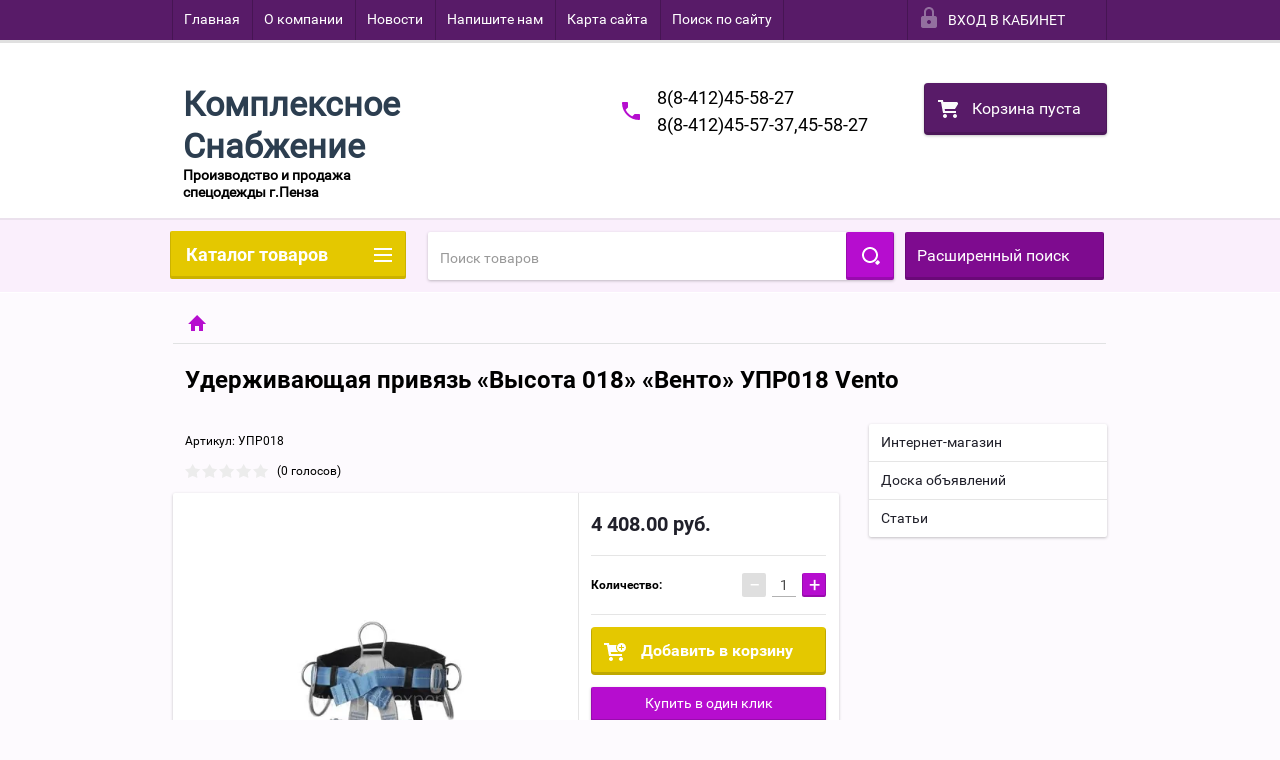

--- FILE ---
content_type: text/html; charset=utf-8
request_url: http://expertpenza.su/shop/product/uderzhivayushchaya-privyaz-vysota-018-vento-upr018-vento
body_size: 28820
content:

        <!doctype html>
<html lang="ru">
<head>
<meta charset="utf-8">
<meta name="robots" content="all"/>
<title>Удерживающая привязь «Высота 018» «Венто» УПР018 Vento</title>
<meta name="description" content="Удерживающая привязь «Высота 018» «Венто» УПР018 Vento">
<meta name="keywords" content="Удерживающая привязь «Высота 018» «Венто» УПР018 Vento">
<meta name="SKYPE_TOOLBAR" content="SKYPE_TOOLBAR_PARSER_COMPATIBLE">
<meta name="viewport" content="width=device-width, height=device-height, initial-scale=1.0, maximum-scale=1.0, user-scalable=no">
<meta name="format-detection" content="telephone=no">
<meta http-equiv="x-rim-auto-match" content="none">
<link rel="stylesheet" href="/g/css/styles_articles_tpl.css">
<script src="/g/libs/jquery/1.10.2/jquery.min.js"></script>

            <!-- 46b9544ffa2e5e73c3c971fe2ede35a5 -->
            <script src='/shared/s3/js/lang/ru.js'></script>
            <script src='/shared/s3/js/common.min.js'></script>
        <link rel='stylesheet' type='text/css' href='/shared/s3/css/calendar.css' /><link rel='stylesheet' type='text/css' href='/shared/highslide-4.1.13/highslide.min.css'/>
<script type='text/javascript' src='/shared/highslide-4.1.13/highslide-full.packed.js'></script>
<script type='text/javascript'>
hs.graphicsDir = '/shared/highslide-4.1.13/graphics/';
hs.outlineType = null;
hs.showCredits = false;
hs.lang={cssDirection:'ltr',loadingText:'Загрузка...',loadingTitle:'Кликните чтобы отменить',focusTitle:'Нажмите чтобы перенести вперёд',fullExpandTitle:'Увеличить',fullExpandText:'Полноэкранный',previousText:'Предыдущий',previousTitle:'Назад (стрелка влево)',nextText:'Далее',nextTitle:'Далее (стрелка вправо)',moveTitle:'Передвинуть',moveText:'Передвинуть',closeText:'Закрыть',closeTitle:'Закрыть (Esc)',resizeTitle:'Восстановить размер',playText:'Слайд-шоу',playTitle:'Слайд-шоу (пробел)',pauseText:'Пауза',pauseTitle:'Приостановить слайд-шоу (пробел)',number:'Изображение %1/%2',restoreTitle:'Нажмите чтобы посмотреть картинку, используйте мышь для перетаскивания. Используйте клавиши вперёд и назад'};</script>

<!--s3_require-->
<link rel="stylesheet" href="/g/basestyle/1.0.1/user/user.css" type="text/css"/>
<link rel="stylesheet" href="/g/basestyle/1.0.1/user/user.blue.css" type="text/css"/>
<script type="text/javascript" src="/g/basestyle/1.0.1/user/user.js" async></script>
<!--/s3_require-->





        <link rel="stylesheet" type="text/css" href="/g/shop2v2/default/css/theme.less.css"><script type="text/javascript" src="/g/printme.js"></script>
<script type="text/javascript" src="/g/shop2v2/default/js/tpl.js"></script>
<script type="text/javascript" src="/g/shop2v2/default/js/baron.min.js"></script>
<script type="text/javascript" src="/t/v2098/images/js/shop2.2_new.js"></script>
<script type="text/javascript">shop2.init({"productRefs": [],"apiHash": {"getPromoProducts":"ee9d6f531722f74e37526b2a59727b29","getSearchMatches":"f570ea7262d1a80bfaf8738953d4cbb4","getFolderCustomFields":"c08542e340907252b5c2f7a06118a797","getProductListItem":"98a1c7dd680dd3d026e2207acb8cb8eb","cartAddItem":"6dc272a9ac929c82c6b51bc8b5de4ee0","cartRemoveItem":"c64931fe39554e1acb98937915e7c773","cartUpdate":"2ffcc5167595bdace862561f89effa52","cartRemoveCoupon":"7a666688da4891d1ba7a20831437ec31","cartAddCoupon":"8a09177b5fe54255c7df9688c721a7c0","deliveryCalc":"6e2a2fb3e3881bd8fbdf1c5458ddf404","printOrder":"efe642db8548fb76203d2bb45f0d356c","cancelOrder":"f4ce2f5f73cafad0baa0c80ab4466702","cancelOrderNotify":"bb95d3a997dbd2b37ec874433664f150","repeatOrder":"3f9cab0f45e4f846c6531ef9c19a9620","paymentMethods":"eb324f018ebd9b2de746f2978ef2678b","compare":"705748d07ddafeb068617c0e7054906e"},"verId": 1172632,"mode": "product","step": "","uri": "/shop","IMAGES_DIR": "/d/","my": {"list_picture_enlarge":true,"accessory":"\u0410\u043a\u0441\u0441\u0435\u0441\u0441\u0443\u0430\u0440\u044b","kit":"\u041d\u0430\u0431\u043e\u0440","recommend":"\u0420\u0435\u043a\u043e\u043c\u0435\u043d\u0434\u0443\u0435\u043c\u044b\u0435","similar":"\u041f\u043e\u0445\u043e\u0436\u0438\u0435","modification":"\u041c\u043e\u0434\u0438\u0444\u0438\u043a\u0430\u0446\u0438\u0438","unique_values":true,"price_fa_rouble":false}});</script>
<style type="text/css">.product-item-thumb {width: 180px;}.product-item-thumb .product-image, .product-item-simple .product-image {height: 160px;width: 180px;}.product-item-thumb .product-amount .amount-title {width: 84px;}.product-item-thumb .product-price {width: 130px;}.shop2-product .product-side-l {width: 180px;}.shop2-product .product-image {height: 160px;width: 180px;}.shop2-product .product-thumbnails li {width: 50px;height: 50px;}</style>

 	<link rel="stylesheet" href="/t/v2098/images/theme14/theme.scss.css">

<script src="/g/s3/misc/includeform/0.0.2/s3.includeform.js"></script>
<script src="/g/libs/jquery-bxslider/4.2.4/jquery.bxslider.min.js"></script>
<script src="/t/v2098/images/js/animit.js"></script>
<script src="/t/v2098/images/js/jquery.formstyler.min.js"></script>
<script src="/t/v2098/images/js/jquery.waslidemenu.min.js"></script>
<script src="/t/v2098/images/js/jquery.responsiveTabs.min.js"></script>
<script src="/t/v2098/images/js/jquery.nouislider.all.js"></script>
<script src="/t/v2098/images/js/owl.carousel.min.js"></script>
<script src="/t/v2098/images/js/tocca.js"></script>
<script src="/t/v2098/images/js/slideout.js"></script>

<script src="/g/s3/shop2/fly/0.0.1/s3.shop2.fly.js"></script>
<script src="/g/s3/shop2/popup/0.0.1/s3.shop2.popup.js"></script>

<script src="/t/v2098/images/js/main.js" charset="utf-8"></script>

    
        <script>
            $(function(){
                $.s3Shop2Popup();
            });
        </script>
    

<!--[if lt IE 10]>
<script src="/g/libs/ie9-svg-gradient/0.0.1/ie9-svg-gradient.min.js"></script>
<script src="/g/libs/jquery-placeholder/2.0.7/jquery.placeholder.min.js"></script>
<script src="/g/libs/jquery-textshadow/0.0.1/jquery.textshadow.min.js"></script>
<script src="/g/s3/misc/ie/0.0.1/ie.js"></script>
<![endif]-->
<!--[if lt IE 9]>
<script src="/g/libs/html5shiv/html5.js"></script>
<![endif]-->
</head>
<body>
<div id="site_loader"></div>
<div class="close-left-panel"></div>
<div id="menu" class="mobile-left-panel">
    <div class="site_login_wrap_mobile">
        <div class="shop2-block login-form ">
        <div class="block-title">
                <div class="icon"></div>
                Вход в кабинет</div>
        <div class="for_wa_slide">
                <div class="mobile_title_wrap for_wo">
                        <a class="mobile_title">Вход в кабинет</a>
                        <div class="block-body for_wa_slide">
                        <div class="for_wo cab_title">Вход в кабинет</div>
                        <div class="for_wo">
                                                                        <form method="post" action="/user">
                                                <input type="hidden" name="mode" value="login" />
                                                <div class="row">
                                                        <label class="row_title" for="login">Логин или e-mail:</label>
                                                        <label class="field text"><input type="text" name="login" id="login" tabindex="1" value="" /></label>
                                                </div>
                                                <div class="row">
                                                        <label class="row_title" for="password">Пароль:</label>
                                                        <label class="field password"><input type="password" name="password" id="password" tabindex="2" value="" /></label>
                                                </div>
                                                <a href="/user/forgot_password">Забыли пароль?</a>
                                                <div class="row_button">
                                                        <button type="submit" class="signin-btn" tabindex="3">Войти</button>
                                                </div>
                                        <re-captcha data-captcha="recaptcha"
     data-name="captcha"
     data-sitekey="6LfLhZ0UAAAAAEB4sGlu_2uKR2xqUQpOMdxygQnA"
     data-lang="ru"
     data-rsize="invisible"
     data-type="image"
     data-theme="light"></re-captcha></form>
                                        <div class="clear-container"></div>
                                                <div class="reg_link-wrap">
                                                        <a href="/user/register" class="register">Регистрация</a>
                                                </div>
                                        </div>
                        </div>
                </div>

        </div>
</div>    </div>
    <div class="categories-wrap_mobile">
        <ul class="categories_mobile">
                <li class="categories_title">Каталог товаров</li>
                                                                                                                                                                                                                                                                                                            <li class="sublevel"><a class="has_sublayer" href="/shop/folder/spetsodezhda">СПЕЦОДЕЖДА</a>
                                                                                                                                                                                                                                                                                                                                <ul>
                                                <li class="parrent_name"><a href="/shop/folder/spetsodezhda">СПЕЦОДЕЖДА</a></li>
                                        	                                                                                                           <li class="sublevel"><a class="has_sublayer" href="/shop/folder/spetsodezhda-rabochaya">Рабочая спецодежда</a>
                                                                                                                                                                                                                                                                                                                                <ul>
                                                <li class="parrent_name"><a href="/shop/folder/spetsodezhda-rabochaya">Рабочая спецодежда</a></li>
                                        	                                                                                                           <li class="sublevel"><a class="has_sublayer" href="/shop/folder/zimnyaya">Зимняя</a>
                                                                                                                                                                                                                                                                                                                                <ul>
                                                <li class="parrent_name"><a href="/shop/folder/zimnyaya">Зимняя</a></li>
                                        	                                                                                                           <li ><a href="/shop/folder/kostyumy-uteplennyye">Костюмы утеплённые</a>
                                                                                                                                                                                                                                                                                                                                </li>
                                                                                                                                                                                              <li ><a href="/shop/folder/kurtki-bryuki-polukombinezony">Куртки,брюки,полукомбинезоны,жилеты.</a>
                                                                                                                                                                                                                                                                                                                                </li>
                                                                                             </ul></li>
                                                                                                                                                                                              <li class="sublevel"><a class="has_sublayer" href="/shop/folder/letnyaya">Летняя</a>
                                                                                                                                                                                                                                                                                                                                <ul>
                                                <li class="parrent_name"><a href="/shop/folder/letnyaya">Летняя</a></li>
                                        	                                                                                                           <li ><a href="/shop/folder/kostyumy-letniye-iz-smesovykh-tkaney">Костюмы летние из смесовых тканей</a>
                                                                                                                                                                                                                                                                                                                                </li>
                                                                                                                                                                                              <li ><a href="/shop/folder/kurtki-bryuki-polukombinezony-1">Куртки,брюки,полукомбинезоны</a>
                                                                                                                                                                                                                                                                                                                                </li>
                                                                                                                                                                                              <li ><a href="/shop/folder/khalaty">Халаты</a>
                                                                                                                                                                                                                                                                                                                                </li>
                                                                                                                                                                                              <li ><a href="/shop/folder/kostyumy-letniye-iz-kh-b">Костюмы летние из х/б</a>
                                                                                                                                                                                                                                                                                                                                </li>
                                                                                             </ul></li>
                                                                                             </ul></li>
                                                                                                                                                                                              <li class="sublevel"><a class="has_sublayer" href="/shop/folder/zashchitnaya-spetsodezhda">Защитная спецодежда</a>
                                                                                                                                                                                                                                                                                                                                <ul>
                                                <li class="parrent_name"><a href="/shop/folder/zashchitnaya-spetsodezhda">Защитная спецодежда</a></li>
                                        	                                                                                                           <li ><a href="/shop/folder/signalnaya-spetsodezhda">Сигнальная спецодежда</a>
                                                                                                                                                                                                                                                                                                                                </li>
                                                                                                                                                                                              <li ><a href="/shop/folder/spetsodezhda-dlya-zashchity-ot-povyshennykh-temperatur">Спецодежда для защиты от повышенных температур</a>
                                                                                                                                                                                                                                                                                                                                </li>
                                                                                                                                                                                              <li ><a href="/shop/folder/spetsodezhda-dlya-zashchity-ot-agressivnykh-sred">Спецодежда  от агрессивных сред</a>
                                                                                                                                                                                                                                                                                                                                </li>
                                                                                                                                                                                              <li ><a href="/shop/folder/vlagozashchitnaya-spetsodezhda">Влагозащитная спецодежда</a>
                                                                                                                                                                                                                                                                                                                                </li>
                                                                                                                                                                                              <li ><a href="/shop/folder/odnorazovaya-spetsodezhda">Одноразовая спецодежда</a>
                                                                                                                                                                                                                                                                                                                                </li>
                                                                                                                                                                                              <li ><a href="/shop/folder/ot-elektrodugi">От электродуги</a>
                                                                                                                                                                                                                                                                                                                                </li>
                                                                                             </ul></li>
                                                                                                                                                                                              <li class="sublevel"><a class="has_sublayer" href="/shop/folder/meditsinskaya-spetsodezhda">Медицинская спецодежда</a>
                                                                                                                                                                                                                                                                                                                                <ul>
                                                <li class="parrent_name"><a href="/shop/folder/meditsinskaya-spetsodezhda">Медицинская спецодежда</a></li>
                                        	                                                                                                           <li ><a href="/shop/folder/meditsinskiye-kostyumy">Медицинские костюмы</a>
                                                                                                                                                                                                                                                                                                                                </li>
                                                                                                                                                                                              <li ><a href="/shop/folder/meditsinskiye-khalaty">Медицинские халаты</a>
                                                                                                                                                                                                                                                                                                                                </li>
                                                                                             </ul></li>
                                                                                                                                                                                              <li class="sublevel"><a class="has_sublayer" href="/shop/folder/spetsodezhda-dlya-sfer-obsluzhivaniya">Спецодежда для сфер обслуживания</a>
                                                                                                                                                                                                                                                                                                                                <ul>
                                                <li class="parrent_name"><a href="/shop/folder/spetsodezhda-dlya-sfer-obsluzhivaniya">Спецодежда для сфер обслуживания</a></li>
                                        	                                                                                                           <li ><a href="/shop/folder/kostyumy-dlya-sfer-obsluzhivaniya">Костюмы для сфер обслуживания</a>
                                                                                                                                                                                                                                                                                                                                </li>
                                                                                                                                                                                              <li ><a href="/shop/folder/khalaty-dlya-sfer-obsluzhivaniya">Халаты для сфер обслуживания</a>
                                                                                                                                                                                                                                                                                                                                </li>
                                                                                             </ul></li>
                                                                                                                                                                                              <li class="sublevel"><a class="has_sublayer" href="/shop/folder/spetsodezhda-dlya-okhrannykh-i-silovykh-struktur">Спецодежда для охранных и силовых структур</a>
                                                                                                                                                                                                                                                                                                                                <ul>
                                                <li class="parrent_name"><a href="/shop/folder/spetsodezhda-dlya-okhrannykh-i-silovykh-struktur">Спецодежда для охранных и силовых структур</a></li>
                                        	                                                                                                           <li ><a href="/shop/folder/kostyumy-letniye">Костюмы летние</a>
                                                                                                                                                                                                                                                                                                                                </li>
                                                                                                                                                                                              <li ><a href="/shop/folder/kostyumy-uteplennyye-1">Костюмы утеплённые</a>
                                                                                                                                                                                                                                                                                                                                </li>
                                                                                                                                                                                              <li ><a href="/shop/folder/kurtki-bryuki">Куртки, брюки</a>
                                                                                                                                                                                                                                                                                                                                </li>
                                                                                                                                                                                              <li ><a href="/shop/folder/trikotazh">Трикотаж</a>
                                                                                                                                                                                                                                                                                                                                </li>
                                                                                                                                                                                              <li ><a href="/shop/folder/rubashki-i-aksessuary">Рубашки и аксессуары</a>
                                                                                                                                                                                                                                                                                                                                </li>
                                                                                             </ul></li>
                                                                                                                                                                                              <li class="sublevel"><a class="has_sublayer" href="/shop/folder/spetsodezhda-dlya-okhoty-i-rybalki">Спецодежда для охоты и рыбалки</a>
                                                                                                                                                                                                                                                                                                                                <ul>
                                                <li class="parrent_name"><a href="/shop/folder/spetsodezhda-dlya-okhoty-i-rybalki">Спецодежда для охоты и рыбалки</a></li>
                                        	                                                                                                           <li ><a href="/shop/folder/kostyumy-letniye-1">Костюмы летние</a>
                                                                                                                                                                                                                                                                                                                                </li>
                                                                                                                                                                                              <li ><a href="/shop/folder/kurtki-bryuki-polukombinezony-letniye">Куртки, брюки, полукомбинезоны летние</a>
                                                                                                                                                                                                                                                                                                                                </li>
                                                                                                                                                                                              <li ><a href="/shop/folder/izdeliya-iz-flisa">Изделия из флиса</a>
                                                                                                                                                                                                                                                                                                                                </li>
                                                                                                                                                                                              <li ><a href="/shop/folder/zhilety">Жилеты</a>
                                                                                                                                                                                                                                                                                                                                </li>
                                                                                                                                                                                              <li ><a href="/shop/folder/kostyumy-uteplennyye-2">Костюмы утеплённые</a>
                                                                                                                                                                                                                                                                                                                                </li>
                                                                                                                                                                                              <li ><a href="/shop/folder/kurtki-bryuki-polukombinezony-uteplennyye">Куртки, брюки, полукомбинезоны утеплённые</a>
                                                                                                                                                                                                                                                                                                                                </li>
                                                                                             </ul></li>
                                                                                                                                                                                              <li class="sublevel"><a class="has_sublayer" href="/shop/folder/odezhda-dlya-aktivnogo-otdykha">Одежда для активного отдыха</a>
                                                                                                                                                                                                                                                                                                                                <ul>
                                                <li class="parrent_name"><a href="/shop/folder/odezhda-dlya-aktivnogo-otdykha">Одежда для активного отдыха</a></li>
                                        	                                                                                                           <li ><a href="/shop/folder/kurtki-flisovyye">Куртки флисовые</a>
                                                                                                                                                                                                                                                                                                                                </li>
                                                                                                                                                                                              <li ><a href="/shop/folder/kostyumy-flisovyye">Костюмы флисовые</a>
                                                                                                                                                                                                                                                                                                                                </li>
                                                                                                                                                                                              <li ><a href="/shop/folder/trikotazh-1">Трикотаж</a>
                                                                                                                                                                                                                                                                                                                                </li>
                                                                                                                                                                                              <li ><a href="/shop/folder/kurtki-zimniye">Куртки зимние</a>
                                                                                                                                                                                                                                                                                                                                </li>
                                                                                             </ul></li>
                                                                                             </ul></li>
                                                                                                                                                                                              <li class="sublevel"><a class="has_sublayer" href="/shop/folder/spetsobuv">СПЕЦОБУВЬ</a>
                                                                                                                                                                                                                                                                                                                                <ul>
                                                <li class="parrent_name"><a href="/shop/folder/spetsobuv">СПЕЦОБУВЬ</a></li>
                                        	                                                                                                           <li ><a href="/shop/folder/letnyaya-universalnaya-obuv">Летняя универсальная обувь</a>
                                                                                                                                                                                                                                                                                                                                </li>
                                                                                                                                                                                              <li ><a href="/shop/folder/zimnyaya-universalnaya-obuv">Зимняя универсальная обувь</a>
                                                                                                                                                                                                                                                                                                                                </li>
                                                                                                                                                                                              <li ><a href="/shop/folder/povsednevnaya-obuv-itr">Повседневная обувь, ИТР</a>
                                                                                                                                                                                                                                                                                                                                </li>
                                                                                                                                                                                              <li ><a href="/shop/folder/termostoykaya-obuv">Термостойкая обувь</a>
                                                                                                                                                                                                                                                                                                                                </li>
                                                                                                                                                                                              <li ><a href="/shop/folder/vlagostoykaya-obuv">Влагостойкая обувь</a>
                                                                                                                                                                                                                                                                                                                                </li>
                                                                                                                                                                                              <li ><a href="/shop/folder/aksessuary-dlya-obuvi">Аксессуары для обуви</a>
                                                                                                                                                                                                                                                                                                                                </li>
                                                                                             </ul></li>
                                                                                                                                                                                              <li class="sublevel"><a class="has_sublayer" href="/shop/folder/zashchita-ruk">ЗАЩИТА РУК</a>
                                                                                                                                                                                                                                                                                                                                <ul>
                                                <li class="parrent_name"><a href="/shop/folder/zashchita-ruk">ЗАЩИТА РУК</a></li>
                                        	                                                                                                           <li ><a href="/shop/folder/perchatki-trikotazhnyye">Перчатки трикотажные</a>
                                                                                                                                                                                                                                                                                                                                </li>
                                                                                                                                                                                              <li ><a href="/shop/folder/perchatki-kozhannyye">Перчатки ОТ ПОНИЖЕННЫХ ТЕМПЕРАТУР</a>
                                                                                                                                                                                                                                                                                                                                </li>
                                                                                                                                                                                              <li ><a href="/shop/folder/rukavitsy-vachegi">Рукавицы, вачеги</a>
                                                                                                                                                                                                                                                                                                                                </li>
                                                                                                                                                                                              <li ><a href="/shop/folder/perchatki-nitrilovyye">Перчатки нитриловые</a>
                                                                                                                                                                                                                                                                                                                                </li>
                                                                                                                                                                                              <li ><a href="/shop/folder/perchatki-spetsialnyye">Перчатки ОТ МЕХАНИЧЕСКИХ ВОЗДЕЙСТВИЙ</a>
                                                                                                                                                                                                                                                                                                                                </li>
                                                                                                                                                                                              <li ><a href="/shop/folder/zashchita-ot-himicheskih-vozdejstvij">ЗАЩИТА ОТ ХИМИЧЕСКИХ ВОЗДЕЙСТВИЙ</a>
                                                                                                                                                                                                                                                                                                                                </li>
                                                                                             </ul></li>
                                                                                                                                                                                              <li class="sublevel"><a class="has_sublayer" href="/shop/folder/sredstva-individualnoy-zashchity">СРЕДСТВА ИНДИВИДУАЛЬНОЙ ЗАЩИТЫ</a>
                                                                                                                                                                                                                                                                                                                                <ul>
                                                <li class="parrent_name"><a href="/shop/folder/sredstva-individualnoy-zashchity">СРЕДСТВА ИНДИВИДУАЛЬНОЙ ЗАЩИТЫ</a></li>
                                        	                                                                                                           <li ><a href="/shop/folder/dlya-golovy-i-litsa">Для головы и лица</a>
                                                                                                                                                                                                                                                                                                                                </li>
                                                                                                                                                                                              <li ><a href="/shop/folder/dlya-organov-zreniya">Для органов зрения</a>
                                                                                                                                                                                                                                                                                                                                </li>
                                                                                                                                                                                              <li ><a href="/shop/folder/dlya-organov-dykhaniya">Для органов дыхания</a>
                                                                                                                                                                                                                                                                                                                                </li>
                                                                                                                                                                                              <li ><a href="/shop/folder/dlya-organov-slukha">Для органов слуха</a>
                                                                                                                                                                                                                                                                                                                                </li>
                                                                                                                                                                                              <li ><a href="/shop/folder/sredstva-zashchity-ot-padeniya-s-vysoty">При высотных работах</a>
                                                                                                                                                                                                                                                                                                                                </li>
                                                                                                                                                                                              <li ><a href="/shop/folder/zashchitnyye-krema">Защитные крема</a>
                                                                                                                                                                                                                                                                                                                                </li>
                                                                                             </ul></li>
                                                                                                                                                                                              <li class="sublevel"><a class="has_sublayer" href="/shop/folder/bezopasnost-rabochego-mesta">БЕЗОПАСНОСТЬ РАБОЧЕГО МЕСТА</a>
                                                                                                                                                                                                                                                                                                                                <ul>
                                                <li class="parrent_name"><a href="/shop/folder/bezopasnost-rabochego-mesta">БЕЗОПАСНОСТЬ РАБОЧЕГО МЕСТА</a></li>
                                        	                                                                                                           <li ><a href="/shop/folder/ograzhdeniya">Ограждения</a>
                                                                                                                                                                                                                                                                                                                                </li>
                                                                                                                                                                                              <li ><a href="/shop/folder/pozharnoye-oborudovaniye">Пожарное оборудование</a>
                                                                                                                                                                                                                                                                                                                                </li>
                                                                                                                                                                                              <li ><a href="/shop/folder/dielektricheskiye-sredstva-zashchity">Диэлектрические средства защиты</a>
                                                                                                                                                                                                                                                                                                                                </li>
                                                                                                                                                                                              <li ><a href="/shop/folder/aptechki-meditsinskiye">Аптечки медицинские</a>
                                                                                                                                                                                                                                                                                                                                </li>
                                                                                             </ul></li>
                                                                                                                                                                                              <li class="sublevel"><a class="has_sublayer" href="/shop/folder/prochiye-tovary">ПРОЧИЕ ТОВАРЫ</a>
                                                                                                                                                                                                                                                                                                                                <ul>
                                                <li class="parrent_name"><a href="/shop/folder/prochiye-tovary">ПРОЧИЕ ТОВАРЫ</a></li>
                                        	                                                                                                           <li ><a href="/shop/folder/domashniy-tekstil">Домашний текстиль</a>
                                                                                                                                                                                                                                                                                                                                </li>
                                                                                                                                                                                              <li ><a href="/shop/folder/tkani-polosa">Ткани, полоса</a>
                                                                                                                                                                                                                                                                                                                                </li>
                                                                                                                                                                                              <li ><a href="/shop/folder/khozinventar">Хозинвентарь</a>
                                                                                                                                                                                                                                                                                                                                </li>
                                                                                                                                                                                              <li ><a href="/shop/folder/bytovaya-khimiya">Бытовая химия</a>
                                                                                                                                                                                                                                                                                                                                </li>
                                                                                             </ul></li>
                                                                                                                                                                                              <li class="sublevel"><a class="has_sublayer" href="/shop/folder/literatura-po-okhrane-truda">ЛИТЕРАТУРА ПО ОХРАНЕ ТРУДА</a>
                                                                                                                                                                                                                                                                                                                                <ul>
                                                <li class="parrent_name"><a href="/shop/folder/literatura-po-okhrane-truda">ЛИТЕРАТУРА ПО ОХРАНЕ ТРУДА</a></li>
                                        	                                                                                                           <li ><a href="/shop/folder/zhurnaly-i-udostovereniya-po-okhrane-truda">Журналы и удостоверения по охране труда</a>
                                                                                                                                                                                                                                                                                                                                </li>
                                                                                                                                                                                              <li ><a href="/shop/folder/znaki-bezopasnosti">Знаки безопасности</a>
                                                                                                                                                                                                                                                                                                                                </li>
                                                                                                                                                                                              <li ><a href="/shop/folder/plakaty">Плакаты</a>
                                                                                                                                                                                                                                                                                                                                </li>
                                                                                                                                                                                              <li ><a href="/shop/folder/knigi-broshury">Книги, брошуры</a>
                                                                                                                                                                                                                                                                                                                                </li>
                                                                                                                                                                                              <li ><a href="/shop/folder/multimediynyye-programmy">Мультимедийные программы</a>
                                                                                                                                                                                                                                                                                                                                </li>
                                                                                                                                                                                              <li ><a href="/shop/folder/stendy-po-okhrane-truda">Стенды по охране труда</a>
                                                                                                                                                                                                                                                                                                                                </li>
                                                                                             </ul></li>
                                                                                                                                                                                              <li class="sublevel"><a class="has_sublayer" href="/shop/folder/golovnyye-ubory">ГОЛОВНЫЕ УБОРЫ</a>
                                                                                                                                                                                                                                                                                                                                <ul>
                                                <li class="parrent_name"><a href="/shop/folder/golovnyye-ubory">ГОЛОВНЫЕ УБОРЫ</a></li>
                                        	                                                                                                           <li ><a href="/shop/folder/letniye-golovnyye-ubory">Летние головные уборы</a>
                                                                                                                                                                                                                                                                                                                                </li>
                                                                                                                                                                                              <li ><a href="/shop/folder/uteplennyye-golovnyye-ubory">Утепленные головные уборы</a>
                                                                                                                                                                                                                                   </li></ul>
                                                </li>
                </ul>
    </div>
            <ul class="top-menu_mobile">
                            <li><a href="/" >Главная</a></li>
                            <li><a href="/o-kompanii" >О компании</a></li>
                            <li><a href="/novosti" >Новости</a></li>
                            <li><a href="/napishite-nam" >Напишите нам</a></li>
                            <li><a href="/karta-sayta" >Карта сайта</a></li>
                            <li><a href="/search" >Поиск по сайту</a></li>
                    </ul>
                <ul class="left-menu_mobile">
                            <li><a href="/" >Интернет-магазин</a></li>
                            <li><a href="/doska-obyavleniy" >Доска объявлений</a></li>
                            <li><a href="/stati" >Статьи</a></li>
                    </ul>
        <div class="mobile-panel-button--close"></div>
</div>
<div class="mobile-left-panel-filter">
    
</div>
<div class="mobile-right-panel">
            
    
<div class="shop2-block search-form ">
        <div class="block-title">
        <div class="title">Расширенный поиск</div>
        </div>
        <div class="block-body">
                <form action="/shop/search" enctype="multipart/form-data">
                        <input type="hidden" name="sort_by" value=""/>

                                                        <div class="row">
                                        <label class="row-title" for="shop2-name">Название:</label>
                                        <input autocomplete="off" type="text" class="type_text" name="s[name]" size="20" id="shop2-name" value="" />
                                </div>
                        
                        
                                <div class="row search_price range_slider_wrapper">
                                        <div class="row-title">Цена (руб.):</div>
                                        <div class="price_range">
                                                <input name="s[price][min]" type="tel" size="5" class="small low" value="0" />
                                                <input name="s[price][max]" type="tel" size="5" class="small hight" value="40000" />
                                        </div>
                                        <div class="input_range_slider"></div>
                                </div>

                        
                                                        <div class="row">
                                        <label class="row-title" for="shop2-article">Артикул:</label>
                                        <input type="text" class="type_text" name="s[article]" id="shop2-article" value="" />
                                </div>
                        
                                                        <div class="row">
                                        <label class="row-title" for="shop2-text">Текст:</label>
                                        <input type="text" autocomplete="off" class="type_text" name="search_text" size="20" id="shop2-text"  value="" />
                                </div>
                        

                                                        <div class="row">
                                        <div class="row-title">Выберите категорию:</div>
                                        <select name="s[folder_id]" id="s[folder_id]">
                                                <option value="">Все</option>
                                                                                                                                                                                                                                                    <option value="225326241" >
                                         СПЕЦОДЕЖДА
                                    </option>
                                                                                                                                                                            <option value="225330041" >
                                        &raquo; Рабочая спецодежда
                                    </option>
                                                                                                                                                                            <option value="225330241" >
                                        &raquo;&raquo; Зимняя
                                    </option>
                                                                                                                                                                            <option value="225331041" >
                                        &raquo;&raquo;&raquo; Костюмы утеплённые
                                    </option>
                                                                                                                                                                            <option value="225331441" >
                                        &raquo;&raquo;&raquo; Куртки,брюки,полукомбинезоны,жилеты.
                                    </option>
                                                                                                                                                                            <option value="225330441" >
                                        &raquo;&raquo; Летняя
                                    </option>
                                                                                                                                                                            <option value="225339041" >
                                        &raquo;&raquo;&raquo; Костюмы летние из смесовых тканей
                                    </option>
                                                                                                                                                                            <option value="225346641" >
                                        &raquo;&raquo;&raquo; Куртки,брюки,полукомбинезоны
                                    </option>
                                                                                                                                                                            <option value="225346841" >
                                        &raquo;&raquo;&raquo; Халаты
                                    </option>
                                                                                                                                                                            <option value="225347041" >
                                        &raquo;&raquo;&raquo; Костюмы летние из х/б
                                    </option>
                                                                                                                                                                            <option value="225347241" >
                                        &raquo; Защитная спецодежда
                                    </option>
                                                                                                                                                                            <option value="225347441" >
                                        &raquo;&raquo; Сигнальная спецодежда
                                    </option>
                                                                                                                                                                            <option value="225347641" >
                                        &raquo;&raquo; Спецодежда для защиты от повышенных температур
                                    </option>
                                                                                                                                                                            <option value="225347841" >
                                        &raquo;&raquo; Спецодежда  от агрессивных сред
                                    </option>
                                                                                                                                                                            <option value="225348041" >
                                        &raquo;&raquo; Влагозащитная спецодежда
                                    </option>
                                                                                                                                                                            <option value="225348241" >
                                        &raquo;&raquo; Одноразовая спецодежда
                                    </option>
                                                                                                                                                                            <option value="488150015" >
                                        &raquo;&raquo; От электродуги
                                    </option>
                                                                                                                                                                            <option value="225348641" >
                                        &raquo; Медицинская спецодежда
                                    </option>
                                                                                                                                                                            <option value="225348841" >
                                        &raquo;&raquo; Медицинские костюмы
                                    </option>
                                                                                                                                                                            <option value="225349041" >
                                        &raquo;&raquo; Медицинские халаты
                                    </option>
                                                                                                                                                                            <option value="225349241" >
                                        &raquo; Спецодежда для сфер обслуживания
                                    </option>
                                                                                                                                                                            <option value="225349441" >
                                        &raquo;&raquo; Костюмы для сфер обслуживания
                                    </option>
                                                                                                                                                                            <option value="225349641" >
                                        &raquo;&raquo; Халаты для сфер обслуживания
                                    </option>
                                                                                                                                                                            <option value="225349841" >
                                        &raquo; Спецодежда для охранных и силовых структур
                                    </option>
                                                                                                                                                                            <option value="225350041" >
                                        &raquo;&raquo; Костюмы летние
                                    </option>
                                                                                                                                                                            <option value="225350241" >
                                        &raquo;&raquo; Костюмы утеплённые
                                    </option>
                                                                                                                                                                            <option value="225350441" >
                                        &raquo;&raquo; Куртки, брюки
                                    </option>
                                                                                                                                                                            <option value="225350641" >
                                        &raquo;&raquo; Трикотаж
                                    </option>
                                                                                                                                                                            <option value="225350841" >
                                        &raquo;&raquo; Рубашки и аксессуары
                                    </option>
                                                                                                                                                                            <option value="225351041" >
                                        &raquo; Спецодежда для охоты и рыбалки
                                    </option>
                                                                                                                                                                            <option value="225351241" >
                                        &raquo;&raquo; Костюмы летние
                                    </option>
                                                                                                                                                                            <option value="225351441" >
                                        &raquo;&raquo; Куртки, брюки, полукомбинезоны летние
                                    </option>
                                                                                                                                                                            <option value="225351641" >
                                        &raquo;&raquo; Изделия из флиса
                                    </option>
                                                                                                                                                                            <option value="225351841" >
                                        &raquo;&raquo; Жилеты
                                    </option>
                                                                                                                                                                            <option value="225352041" >
                                        &raquo;&raquo; Костюмы утеплённые
                                    </option>
                                                                                                                                                                            <option value="225352241" >
                                        &raquo;&raquo; Куртки, брюки, полукомбинезоны утеплённые
                                    </option>
                                                                                                                                                                            <option value="225352441" >
                                        &raquo; Одежда для активного отдыха
                                    </option>
                                                                                                                                                                            <option value="225352641" >
                                        &raquo;&raquo; Куртки флисовые
                                    </option>
                                                                                                                                                                            <option value="225353041" >
                                        &raquo;&raquo; Костюмы флисовые
                                    </option>
                                                                                                                                                                            <option value="225353241" >
                                        &raquo;&raquo; Трикотаж
                                    </option>
                                                                                                                                                                            <option value="225353441" >
                                        &raquo;&raquo; Куртки зимние
                                    </option>
                                                                                                                                                                            <option value="225353641" >
                                         СПЕЦОБУВЬ
                                    </option>
                                                                                                                                                                            <option value="225354241" >
                                        &raquo; Летняя универсальная обувь
                                    </option>
                                                                                                                                                                            <option value="225354441" >
                                        &raquo; Зимняя универсальная обувь
                                    </option>
                                                                                                                                                                            <option value="225357441" >
                                        &raquo; Повседневная обувь, ИТР
                                    </option>
                                                                                                                                                                            <option value="225357641" >
                                        &raquo; Термостойкая обувь
                                    </option>
                                                                                                                                                                            <option value="225358041" >
                                        &raquo; Влагостойкая обувь
                                    </option>
                                                                                                                                                                            <option value="225358241" >
                                        &raquo; Аксессуары для обуви
                                    </option>
                                                                                                                                                                            <option value="225361641" >
                                         ЗАЩИТА РУК
                                    </option>
                                                                                                                                                                            <option value="225361841" >
                                        &raquo; Перчатки трикотажные
                                    </option>
                                                                                                                                                                            <option value="225362241" >
                                        &raquo; Перчатки ОТ ПОНИЖЕННЫХ ТЕМПЕРАТУР
                                    </option>
                                                                                                                                                                            <option value="225362441" >
                                        &raquo; Рукавицы, вачеги
                                    </option>
                                                                                                                                                                            <option value="225362641" >
                                        &raquo; Перчатки нитриловые
                                    </option>
                                                                                                                                                                            <option value="225363041" >
                                        &raquo; Перчатки ОТ МЕХАНИЧЕСКИХ ВОЗДЕЙСТВИЙ
                                    </option>
                                                                                                                                                                            <option value="484774415" >
                                        &raquo; ЗАЩИТА ОТ ХИМИЧЕСКИХ ВОЗДЕЙСТВИЙ
                                    </option>
                                                                                                                                                                            <option value="225365041" >
                                         СРЕДСТВА ИНДИВИДУАЛЬНОЙ ЗАЩИТЫ
                                    </option>
                                                                                                                                                                            <option value="225365441" >
                                        &raquo; Для головы и лица
                                    </option>
                                                                                                                                                                            <option value="225365641" >
                                        &raquo; Для органов зрения
                                    </option>
                                                                                                                                                                            <option value="225365841" >
                                        &raquo; Для органов дыхания
                                    </option>
                                                                                                                                                                            <option value="225366841" >
                                        &raquo; Для органов слуха
                                    </option>
                                                                                                                                                                            <option value="225366041" >
                                        &raquo; При высотных работах
                                    </option>
                                                                                                                                                                            <option value="225366641" >
                                        &raquo; Защитные крема
                                    </option>
                                                                                                                                                                            <option value="225436441" >
                                         БЕЗОПАСНОСТЬ РАБОЧЕГО МЕСТА
                                    </option>
                                                                                                                                                                            <option value="225436641" >
                                        &raquo; Ограждения
                                    </option>
                                                                                                                                                                            <option value="225440041" >
                                        &raquo; Пожарное оборудование
                                    </option>
                                                                                                                                                                            <option value="225440241" >
                                        &raquo; Диэлектрические средства защиты
                                    </option>
                                                                                                                                                                            <option value="225440641" >
                                        &raquo; Аптечки медицинские
                                    </option>
                                                                                                                                                                            <option value="225441041" >
                                         ПРОЧИЕ ТОВАРЫ
                                    </option>
                                                                                                                                                                            <option value="225450441" >
                                        &raquo; Домашний текстиль
                                    </option>
                                                                                                                                                                            <option value="225460041" >
                                        &raquo; Ткани, полоса
                                    </option>
                                                                                                                                                                            <option value="225460841" >
                                        &raquo; Хозинвентарь
                                    </option>
                                                                                                                                                                            <option value="225461041" >
                                        &raquo; Бытовая химия
                                    </option>
                                                                                                                                                                            <option value="225461441" >
                                         ЛИТЕРАТУРА ПО ОХРАНЕ ТРУДА
                                    </option>
                                                                                                                                                                            <option value="225461641" >
                                        &raquo; Журналы и удостоверения по охране труда
                                    </option>
                                                                                                                                                                            <option value="225461841" >
                                        &raquo; Знаки безопасности
                                    </option>
                                                                                                                                                                            <option value="225462041" >
                                        &raquo; Плакаты
                                    </option>
                                                                                                                                                                            <option value="225462241" >
                                        &raquo; Книги, брошуры
                                    </option>
                                                                                                                                                                            <option value="225472241" >
                                        &raquo; Мультимедийные программы
                                    </option>
                                                                                                                                                                            <option value="225489441" >
                                        &raquo; Стенды по охране труда
                                    </option>
                                                                                                                                                                            <option value="353305041" >
                                         ГОЛОВНЫЕ УБОРЫ
                                    </option>
                                                                                                                                                                            <option value="353313641" >
                                        &raquo; Летние головные уборы
                                    </option>
                                                                                                                                                                            <option value="353315441" >
                                        &raquo; Утепленные головные уборы
                                    </option>
                                                                                                                        </select>
                                </div>

                                <div id="shop2_search_custom_fields"></div>
                        
                        
                                                        <div class="row">
                                        <div class="row-title">Производитель:</div>
                                        <select name="s[vendor_id]">
                                                <option value="">Все</option>
                                                            <option value="44509041" >Acme</option>
                                                            <option value="44509241" >Adidas</option>
                                                            <option value="44509441" >Agent Provocateur</option>
                                                            <option value="44509641" >AMD</option>
                                                            <option value="44509841" >ANTA</option>
                                                            <option value="44510041" >Antonio Banderas</option>
                                                            <option value="44510241" >Apple</option>
                                                            <option value="44510441" >Armand Basi</option>
                                                            <option value="44510641" >BTC</option>
                                                            <option value="44510841" >Burberry</option>
                                                            <option value="44511041" >Continental</option>
                                                            <option value="44511241" >Crocs</option>
                                                            <option value="44511441" >Crosby</option>
                                                            <option value="44511641" >DC Shoes</option>
                                                            <option value="44511841" >Defender</option>
                                                            <option value="44512041" >Dell</option>
                                                            <option value="44512241" >Disney</option>
                                                            <option value="44512441" >HP</option>
                                                            <option value="44512641" >HTC</option>
                                                            <option value="44512841" >INCITY</option>
                                                            <option value="44513041" >INTEL</option>
                                                            <option value="44513241" >K&amp;K</option>
                                                            <option value="44513441" >KangaROOS</option>
                                                            <option value="44513641" >KFZ</option>
                                                            <option value="44513841" >Lenovo</option>
                                                            <option value="44514041" >LG</option>
                                                            <option value="44514241" >Logitech</option>
                                                            <option value="44514441" >Merrell</option>
                                                            <option value="44514641" >Mezaguz</option>
                                                            <option value="44514841" >Michelin</option>
                                                            <option value="44515041" >MONDIGO</option>
                                                            <option value="44515241" >Monster High</option>
                                                            <option value="44515441" >My Little Pony</option>
                                                            <option value="44515641" >Neohit</option>
                                                            <option value="44515841" >Nike</option>
                                                            <option value="44516041" >Nokia</option>
                                                            <option value="44516241" >NOVA</option>
                                                            <option value="44516441" >Pantech</option>
                                                            <option value="44516641" >Parity</option>
                                                            <option value="44516841" >Renaissance</option>
                                                            <option value="44517041" >Richter</option>
                                                            <option value="44517241" >Rubber Duck</option>
                                                            <option value="44517441" >Rugear</option>
                                                            <option value="44517641" >Samsung</option>
                                                            <option value="44517841" >STEFANO FERRI</option>
                                                            <option value="44518041" >Sven</option>
                                                            <option value="44518241" >Targus</option>
                                                            <option value="44518441" >Texet</option>
                                                            <option value="44518641" >THOMAS MUNZ</option>
                                                            <option value="44518841" >Top Secret</option>
                                                            <option value="44519041" >Vitacci</option>
                                                            <option value="44519241" >Зебра</option>
                                                            <option value="44519441" >Лео</option>
                                                            <option value="44519841" >Обувь для всех ЛТД</option>
                                                            <option value="44519641" >ОбувьТрейд</option>
                                                            <option value="44520041" >Одежда для всех ЛТД</option>
                                                            <option value="44520241" >ОдеждаТрейд</option>
                                                            <option value="44520441" >Производитель №1</option>
                                                            <option value="44520641" >Производитель №2</option>
                                                            <option value="44520841" >Производитель №3</option>
                                                            <option value="61124241" >Россия</option>
                                                            <option value="44521041" >ТВОЕ</option>
                                                            <option value="44521241" >ТК Универсум</option>
                                                                    </select>
                                </div>
                        
                                                        <div class="row">
                                        <div class="row-title">Новинка:</div>
                                        <select name="s[new]">
                                                <option value="">Все</option>
                            <option value="1">да</option>
                            <option value="0">нет</option>
                                        </select>
                                </div>
                        
                                                        <div class="row">
                                        <div class="row-title">Спецпредложение:</div>
                                        <select name="s[special]">
                                                <option value="">Все</option>
                            <option value="1">да</option>
                            <option value="0">нет</option>
                                        </select>
                                </div>
                        
                                                        <div class="row">
                                        <div class="row-title">Результатов на странице:</div>
                                        <select name="s[products_per_page]">
                                                                                                                                                                            <option value="5">5</option>
                                                                                                                            <option value="20">20</option>
                                                                                                                            <option value="35">35</option>
                                                                                                                            <option value="50">50</option>
                                                                                                                            <option value="65">65</option>
                                                                                                                            <option value="80">80</option>
                                                                                                                            <option value="95">95</option>
                                                                            </select>
                                </div>
                        
                        <div class="clear-container"></div>
                        <div class="row_button">
                                <div class="close_search_form">Закрыть</div>
                                <button type="submit" class="search-btn">Найти</button>
                        </div>
                <re-captcha data-captcha="recaptcha"
     data-name="captcha"
     data-sitekey="6LfLhZ0UAAAAAEB4sGlu_2uKR2xqUQpOMdxygQnA"
     data-lang="ru"
     data-rsize="invisible"
     data-type="image"
     data-theme="light"></re-captcha></form>
                <div class="clear-container"></div>
        </div>
</div><!-- Search Form --></div>
<div id="panel" class="site-wrapper product_page">
    <div class="panel-shadow1"></div>
    <div class="panel-shadow2"></div>
    <div class="panel-shadow3"></div>
    <header role="banner" class="header">
        <div class="empty-block" style="height: 72px;"></div>
        <div class="top-panel-wrap">
            <div class="mobile-panel-button">
                <div class="mobile-panel-button--open"></div>
            </div>
            <div class="shop2-cart-preview_mobile">
                <div class="shop2-cart-preview order-btn empty-cart"> <!-- empty-cart -->
        <div class="shop2-block cart-preview">
                <div class="open_button"></div>
                <div class="close_button"></div>

                <div class="block-body">
                                                <div class="empty_cart_title">Корзина пуста</div>
                                    <a href="/shop/cart" class="link_to_cart">Оформить Заказ</a>
                        <a href="/shop/cart" class="link_to_cart_mobile"></a>
                </div>

        </div>
</div><!-- Cart Preview -->
            </div>
            <div class="search-panel-wrap_mobile">
                <div class="push-to-search"></div>
            </div>
            <div class="search-area_mobile">
                <div class="text_input-wrap">
                    <form action="/shop/search" enctype="multipart/form-data" class="text_input-wrap_in">
                        <input class="with_clear_type" type="search" placeholder="Название товара" name="s[name]" size="20" id="shop2-name" value="">
                        <div class="clear_type-form"></div>
                    <re-captcha data-captcha="recaptcha"
     data-name="captcha"
     data-sitekey="6LfLhZ0UAAAAAEB4sGlu_2uKR2xqUQpOMdxygQnA"
     data-lang="ru"
     data-rsize="invisible"
     data-type="image"
     data-theme="light"></re-captcha></form>
                </div>
                <div class="search-more-button">
                    <div class="search-open-button">
                        <div class="icon">
                            <div class="first-line"></div>
                            <div class="second-line"></div>
                            <div class="third-line"></div>
                        </div>
                        <div class="title">Расширенный поиск</div>
                    </div>
                </div>
            </div>
            <div class="max-width-wrapper">
                                   <ul class="top-menu">
                                                    <li><a href="/" >Главная</a></li>
                                                    <li><a href="/o-kompanii" >О компании</a></li>
                                                    <li><a href="/novosti" >Новости</a></li>
                                                    <li><a href="/napishite-nam" >Напишите нам</a></li>
                                                    <li><a href="/karta-sayta" >Карта сайта</a></li>
                                                    <li><a href="/search" >Поиск по сайту</a></li>
                                            </ul>
                
                <div class="site_login_wrap">
                    <div class="shop2-block login-form ">
        <div class="block-title">
                <div class="icon"></div>
                Вход в кабинет</div>
        <div class="for_wa_slide">
                <div class="mobile_title_wrap for_wo">
                        <a class="mobile_title">Вход в кабинет</a>
                        <div class="block-body for_wa_slide">
                        <div class="for_wo cab_title">Вход в кабинет</div>
                        <div class="for_wo">
                                                                        <form method="post" action="/user">
                                                <input type="hidden" name="mode" value="login" />
                                                <div class="row">
                                                        <label class="row_title" for="login">Логин или e-mail:</label>
                                                        <label class="field text"><input type="text" name="login" id="login" tabindex="1" value="" /></label>
                                                </div>
                                                <div class="row">
                                                        <label class="row_title" for="password">Пароль:</label>
                                                        <label class="field password"><input type="password" name="password" id="password" tabindex="2" value="" /></label>
                                                </div>
                                                <a href="/user/forgot_password">Забыли пароль?</a>
                                                <div class="row_button">
                                                        <button type="submit" class="signin-btn" tabindex="3">Войти</button>
                                                </div>
                                        <re-captcha data-captcha="recaptcha"
     data-name="captcha"
     data-sitekey="6LfLhZ0UAAAAAEB4sGlu_2uKR2xqUQpOMdxygQnA"
     data-lang="ru"
     data-rsize="invisible"
     data-type="image"
     data-theme="light"></re-captcha></form>
                                        <div class="clear-container"></div>
                                                <div class="reg_link-wrap">
                                                        <a href="/user/register" class="register">Регистрация</a>
                                                </div>
                                        </div>
                        </div>
                </div>

        </div>
</div>                </div>
            </div>
        </div>
        <div class="max-width-wrapper">
        	            <div class="company-name-wrap empty_logo_pic">
                                                <div class="logo-text-wrap">
                	<div class="logo-text">
                		<div class="company_name">Комплексное Снабжение</div> 
                		<div class="logo-desc">Производство и продажа спецодежды г.Пенза</div>                	</div>
                </div>
                            </div>
                        <div class="right-header-area">
                                    <div class="header_phones">
													<div><a href="tel:8(8-412)45-58-27">8(8-412)45-58-27</a></div>
													<div><a href="tel:8(8-412)45-57-37,45-58-27">8(8-412)45-57-37,45-58-27</a></div>
						                    </div>
                                <div class="shop2-cart-preview order-btn empty-cart"> <!-- empty-cart -->
        <div class="shop2-block cart-preview">
                <div class="open_button"></div>
                <div class="close_button"></div>

                <div class="block-body">
                                                <div class="empty_cart_title">Корзина пуста</div>
                                    <a href="/shop/cart" class="link_to_cart">Оформить Заказ</a>
                        <a href="/shop/cart" class="link_to_cart_mobile"></a>
                </div>

        </div>
</div><!-- Cart Preview -->
            </div>
        </div>
    </header><!-- .header-->
    <div class="content-wrapper clear-self not_main_page">
        <main role="main" class="main">
            <div class="content">
                <div class="content-inner">
                    <div class="shop-search-panel">
                        <form class="search-products-lite" action="/shop/search" enctype="multipart/form-data">
                            <input type="text" placeholder="Поиск товаров" autocomplete="off" name="s[name]" value="">
                            <button class="push_to_search" type="submit"></button>
                        <re-captcha data-captcha="recaptcha"
     data-name="captcha"
     data-sitekey="6LfLhZ0UAAAAAEB4sGlu_2uKR2xqUQpOMdxygQnA"
     data-lang="ru"
     data-rsize="invisible"
     data-type="image"
     data-theme="light"></re-captcha></form>
                        <div class="search-products-basic">
                                    
    
<div class="shop2-block search-form ">
        <div class="block-title">
        <div class="title">Расширенный поиск</div>
        </div>
        <div class="block-body">
                <form action="/shop/search" enctype="multipart/form-data">
                        <input type="hidden" name="sort_by" value=""/>

                                                        <div class="row">
                                        <label class="row-title" for="shop2-name">Название:</label>
                                        <input autocomplete="off" type="text" class="type_text" name="s[name]" size="20" id="shop2-name" value="" />
                                </div>
                        
                        
                                <div class="row search_price range_slider_wrapper">
                                        <div class="row-title">Цена (руб.):</div>
                                        <div class="price_range">
                                                <input name="s[price][min]" type="tel" size="5" class="small low" value="0" />
                                                <input name="s[price][max]" type="tel" size="5" class="small hight" value="40000" />
                                        </div>
                                        <div class="input_range_slider"></div>
                                </div>

                        
                                                        <div class="row">
                                        <label class="row-title" for="shop2-article">Артикул:</label>
                                        <input type="text" class="type_text" name="s[article]" id="shop2-article" value="" />
                                </div>
                        
                                                        <div class="row">
                                        <label class="row-title" for="shop2-text">Текст:</label>
                                        <input type="text" autocomplete="off" class="type_text" name="search_text" size="20" id="shop2-text"  value="" />
                                </div>
                        

                                                        <div class="row">
                                        <div class="row-title">Выберите категорию:</div>
                                        <select name="s[folder_id]" id="s[folder_id]">
                                                <option value="">Все</option>
                                                                                                                                                                                                                                                    <option value="225326241" >
                                         СПЕЦОДЕЖДА
                                    </option>
                                                                                                                                                                            <option value="225330041" >
                                        &raquo; Рабочая спецодежда
                                    </option>
                                                                                                                                                                            <option value="225330241" >
                                        &raquo;&raquo; Зимняя
                                    </option>
                                                                                                                                                                            <option value="225331041" >
                                        &raquo;&raquo;&raquo; Костюмы утеплённые
                                    </option>
                                                                                                                                                                            <option value="225331441" >
                                        &raquo;&raquo;&raquo; Куртки,брюки,полукомбинезоны,жилеты.
                                    </option>
                                                                                                                                                                            <option value="225330441" >
                                        &raquo;&raquo; Летняя
                                    </option>
                                                                                                                                                                            <option value="225339041" >
                                        &raquo;&raquo;&raquo; Костюмы летние из смесовых тканей
                                    </option>
                                                                                                                                                                            <option value="225346641" >
                                        &raquo;&raquo;&raquo; Куртки,брюки,полукомбинезоны
                                    </option>
                                                                                                                                                                            <option value="225346841" >
                                        &raquo;&raquo;&raquo; Халаты
                                    </option>
                                                                                                                                                                            <option value="225347041" >
                                        &raquo;&raquo;&raquo; Костюмы летние из х/б
                                    </option>
                                                                                                                                                                            <option value="225347241" >
                                        &raquo; Защитная спецодежда
                                    </option>
                                                                                                                                                                            <option value="225347441" >
                                        &raquo;&raquo; Сигнальная спецодежда
                                    </option>
                                                                                                                                                                            <option value="225347641" >
                                        &raquo;&raquo; Спецодежда для защиты от повышенных температур
                                    </option>
                                                                                                                                                                            <option value="225347841" >
                                        &raquo;&raquo; Спецодежда  от агрессивных сред
                                    </option>
                                                                                                                                                                            <option value="225348041" >
                                        &raquo;&raquo; Влагозащитная спецодежда
                                    </option>
                                                                                                                                                                            <option value="225348241" >
                                        &raquo;&raquo; Одноразовая спецодежда
                                    </option>
                                                                                                                                                                            <option value="488150015" >
                                        &raquo;&raquo; От электродуги
                                    </option>
                                                                                                                                                                            <option value="225348641" >
                                        &raquo; Медицинская спецодежда
                                    </option>
                                                                                                                                                                            <option value="225348841" >
                                        &raquo;&raquo; Медицинские костюмы
                                    </option>
                                                                                                                                                                            <option value="225349041" >
                                        &raquo;&raquo; Медицинские халаты
                                    </option>
                                                                                                                                                                            <option value="225349241" >
                                        &raquo; Спецодежда для сфер обслуживания
                                    </option>
                                                                                                                                                                            <option value="225349441" >
                                        &raquo;&raquo; Костюмы для сфер обслуживания
                                    </option>
                                                                                                                                                                            <option value="225349641" >
                                        &raquo;&raquo; Халаты для сфер обслуживания
                                    </option>
                                                                                                                                                                            <option value="225349841" >
                                        &raquo; Спецодежда для охранных и силовых структур
                                    </option>
                                                                                                                                                                            <option value="225350041" >
                                        &raquo;&raquo; Костюмы летние
                                    </option>
                                                                                                                                                                            <option value="225350241" >
                                        &raquo;&raquo; Костюмы утеплённые
                                    </option>
                                                                                                                                                                            <option value="225350441" >
                                        &raquo;&raquo; Куртки, брюки
                                    </option>
                                                                                                                                                                            <option value="225350641" >
                                        &raquo;&raquo; Трикотаж
                                    </option>
                                                                                                                                                                            <option value="225350841" >
                                        &raquo;&raquo; Рубашки и аксессуары
                                    </option>
                                                                                                                                                                            <option value="225351041" >
                                        &raquo; Спецодежда для охоты и рыбалки
                                    </option>
                                                                                                                                                                            <option value="225351241" >
                                        &raquo;&raquo; Костюмы летние
                                    </option>
                                                                                                                                                                            <option value="225351441" >
                                        &raquo;&raquo; Куртки, брюки, полукомбинезоны летние
                                    </option>
                                                                                                                                                                            <option value="225351641" >
                                        &raquo;&raquo; Изделия из флиса
                                    </option>
                                                                                                                                                                            <option value="225351841" >
                                        &raquo;&raquo; Жилеты
                                    </option>
                                                                                                                                                                            <option value="225352041" >
                                        &raquo;&raquo; Костюмы утеплённые
                                    </option>
                                                                                                                                                                            <option value="225352241" >
                                        &raquo;&raquo; Куртки, брюки, полукомбинезоны утеплённые
                                    </option>
                                                                                                                                                                            <option value="225352441" >
                                        &raquo; Одежда для активного отдыха
                                    </option>
                                                                                                                                                                            <option value="225352641" >
                                        &raquo;&raquo; Куртки флисовые
                                    </option>
                                                                                                                                                                            <option value="225353041" >
                                        &raquo;&raquo; Костюмы флисовые
                                    </option>
                                                                                                                                                                            <option value="225353241" >
                                        &raquo;&raquo; Трикотаж
                                    </option>
                                                                                                                                                                            <option value="225353441" >
                                        &raquo;&raquo; Куртки зимние
                                    </option>
                                                                                                                                                                            <option value="225353641" >
                                         СПЕЦОБУВЬ
                                    </option>
                                                                                                                                                                            <option value="225354241" >
                                        &raquo; Летняя универсальная обувь
                                    </option>
                                                                                                                                                                            <option value="225354441" >
                                        &raquo; Зимняя универсальная обувь
                                    </option>
                                                                                                                                                                            <option value="225357441" >
                                        &raquo; Повседневная обувь, ИТР
                                    </option>
                                                                                                                                                                            <option value="225357641" >
                                        &raquo; Термостойкая обувь
                                    </option>
                                                                                                                                                                            <option value="225358041" >
                                        &raquo; Влагостойкая обувь
                                    </option>
                                                                                                                                                                            <option value="225358241" >
                                        &raquo; Аксессуары для обуви
                                    </option>
                                                                                                                                                                            <option value="225361641" >
                                         ЗАЩИТА РУК
                                    </option>
                                                                                                                                                                            <option value="225361841" >
                                        &raquo; Перчатки трикотажные
                                    </option>
                                                                                                                                                                            <option value="225362241" >
                                        &raquo; Перчатки ОТ ПОНИЖЕННЫХ ТЕМПЕРАТУР
                                    </option>
                                                                                                                                                                            <option value="225362441" >
                                        &raquo; Рукавицы, вачеги
                                    </option>
                                                                                                                                                                            <option value="225362641" >
                                        &raquo; Перчатки нитриловые
                                    </option>
                                                                                                                                                                            <option value="225363041" >
                                        &raquo; Перчатки ОТ МЕХАНИЧЕСКИХ ВОЗДЕЙСТВИЙ
                                    </option>
                                                                                                                                                                            <option value="484774415" >
                                        &raquo; ЗАЩИТА ОТ ХИМИЧЕСКИХ ВОЗДЕЙСТВИЙ
                                    </option>
                                                                                                                                                                            <option value="225365041" >
                                         СРЕДСТВА ИНДИВИДУАЛЬНОЙ ЗАЩИТЫ
                                    </option>
                                                                                                                                                                            <option value="225365441" >
                                        &raquo; Для головы и лица
                                    </option>
                                                                                                                                                                            <option value="225365641" >
                                        &raquo; Для органов зрения
                                    </option>
                                                                                                                                                                            <option value="225365841" >
                                        &raquo; Для органов дыхания
                                    </option>
                                                                                                                                                                            <option value="225366841" >
                                        &raquo; Для органов слуха
                                    </option>
                                                                                                                                                                            <option value="225366041" >
                                        &raquo; При высотных работах
                                    </option>
                                                                                                                                                                            <option value="225366641" >
                                        &raquo; Защитные крема
                                    </option>
                                                                                                                                                                            <option value="225436441" >
                                         БЕЗОПАСНОСТЬ РАБОЧЕГО МЕСТА
                                    </option>
                                                                                                                                                                            <option value="225436641" >
                                        &raquo; Ограждения
                                    </option>
                                                                                                                                                                            <option value="225440041" >
                                        &raquo; Пожарное оборудование
                                    </option>
                                                                                                                                                                            <option value="225440241" >
                                        &raquo; Диэлектрические средства защиты
                                    </option>
                                                                                                                                                                            <option value="225440641" >
                                        &raquo; Аптечки медицинские
                                    </option>
                                                                                                                                                                            <option value="225441041" >
                                         ПРОЧИЕ ТОВАРЫ
                                    </option>
                                                                                                                                                                            <option value="225450441" >
                                        &raquo; Домашний текстиль
                                    </option>
                                                                                                                                                                            <option value="225460041" >
                                        &raquo; Ткани, полоса
                                    </option>
                                                                                                                                                                            <option value="225460841" >
                                        &raquo; Хозинвентарь
                                    </option>
                                                                                                                                                                            <option value="225461041" >
                                        &raquo; Бытовая химия
                                    </option>
                                                                                                                                                                            <option value="225461441" >
                                         ЛИТЕРАТУРА ПО ОХРАНЕ ТРУДА
                                    </option>
                                                                                                                                                                            <option value="225461641" >
                                        &raquo; Журналы и удостоверения по охране труда
                                    </option>
                                                                                                                                                                            <option value="225461841" >
                                        &raquo; Знаки безопасности
                                    </option>
                                                                                                                                                                            <option value="225462041" >
                                        &raquo; Плакаты
                                    </option>
                                                                                                                                                                            <option value="225462241" >
                                        &raquo; Книги, брошуры
                                    </option>
                                                                                                                                                                            <option value="225472241" >
                                        &raquo; Мультимедийные программы
                                    </option>
                                                                                                                                                                            <option value="225489441" >
                                        &raquo; Стенды по охране труда
                                    </option>
                                                                                                                                                                            <option value="353305041" >
                                         ГОЛОВНЫЕ УБОРЫ
                                    </option>
                                                                                                                                                                            <option value="353313641" >
                                        &raquo; Летние головные уборы
                                    </option>
                                                                                                                                                                            <option value="353315441" >
                                        &raquo; Утепленные головные уборы
                                    </option>
                                                                                                                        </select>
                                </div>

                                <div id="shop2_search_custom_fields"></div>
                        
                        
                                                        <div class="row">
                                        <div class="row-title">Производитель:</div>
                                        <select name="s[vendor_id]">
                                                <option value="">Все</option>
                                                            <option value="44509041" >Acme</option>
                                                            <option value="44509241" >Adidas</option>
                                                            <option value="44509441" >Agent Provocateur</option>
                                                            <option value="44509641" >AMD</option>
                                                            <option value="44509841" >ANTA</option>
                                                            <option value="44510041" >Antonio Banderas</option>
                                                            <option value="44510241" >Apple</option>
                                                            <option value="44510441" >Armand Basi</option>
                                                            <option value="44510641" >BTC</option>
                                                            <option value="44510841" >Burberry</option>
                                                            <option value="44511041" >Continental</option>
                                                            <option value="44511241" >Crocs</option>
                                                            <option value="44511441" >Crosby</option>
                                                            <option value="44511641" >DC Shoes</option>
                                                            <option value="44511841" >Defender</option>
                                                            <option value="44512041" >Dell</option>
                                                            <option value="44512241" >Disney</option>
                                                            <option value="44512441" >HP</option>
                                                            <option value="44512641" >HTC</option>
                                                            <option value="44512841" >INCITY</option>
                                                            <option value="44513041" >INTEL</option>
                                                            <option value="44513241" >K&amp;K</option>
                                                            <option value="44513441" >KangaROOS</option>
                                                            <option value="44513641" >KFZ</option>
                                                            <option value="44513841" >Lenovo</option>
                                                            <option value="44514041" >LG</option>
                                                            <option value="44514241" >Logitech</option>
                                                            <option value="44514441" >Merrell</option>
                                                            <option value="44514641" >Mezaguz</option>
                                                            <option value="44514841" >Michelin</option>
                                                            <option value="44515041" >MONDIGO</option>
                                                            <option value="44515241" >Monster High</option>
                                                            <option value="44515441" >My Little Pony</option>
                                                            <option value="44515641" >Neohit</option>
                                                            <option value="44515841" >Nike</option>
                                                            <option value="44516041" >Nokia</option>
                                                            <option value="44516241" >NOVA</option>
                                                            <option value="44516441" >Pantech</option>
                                                            <option value="44516641" >Parity</option>
                                                            <option value="44516841" >Renaissance</option>
                                                            <option value="44517041" >Richter</option>
                                                            <option value="44517241" >Rubber Duck</option>
                                                            <option value="44517441" >Rugear</option>
                                                            <option value="44517641" >Samsung</option>
                                                            <option value="44517841" >STEFANO FERRI</option>
                                                            <option value="44518041" >Sven</option>
                                                            <option value="44518241" >Targus</option>
                                                            <option value="44518441" >Texet</option>
                                                            <option value="44518641" >THOMAS MUNZ</option>
                                                            <option value="44518841" >Top Secret</option>
                                                            <option value="44519041" >Vitacci</option>
                                                            <option value="44519241" >Зебра</option>
                                                            <option value="44519441" >Лео</option>
                                                            <option value="44519841" >Обувь для всех ЛТД</option>
                                                            <option value="44519641" >ОбувьТрейд</option>
                                                            <option value="44520041" >Одежда для всех ЛТД</option>
                                                            <option value="44520241" >ОдеждаТрейд</option>
                                                            <option value="44520441" >Производитель №1</option>
                                                            <option value="44520641" >Производитель №2</option>
                                                            <option value="44520841" >Производитель №3</option>
                                                            <option value="61124241" >Россия</option>
                                                            <option value="44521041" >ТВОЕ</option>
                                                            <option value="44521241" >ТК Универсум</option>
                                                                    </select>
                                </div>
                        
                                                        <div class="row">
                                        <div class="row-title">Новинка:</div>
                                        <select name="s[new]">
                                                <option value="">Все</option>
                            <option value="1">да</option>
                            <option value="0">нет</option>
                                        </select>
                                </div>
                        
                                                        <div class="row">
                                        <div class="row-title">Спецпредложение:</div>
                                        <select name="s[special]">
                                                <option value="">Все</option>
                            <option value="1">да</option>
                            <option value="0">нет</option>
                                        </select>
                                </div>
                        
                                                        <div class="row">
                                        <div class="row-title">Результатов на странице:</div>
                                        <select name="s[products_per_page]">
                                                                                                                                                                            <option value="5">5</option>
                                                                                                                            <option value="20">20</option>
                                                                                                                            <option value="35">35</option>
                                                                                                                            <option value="50">50</option>
                                                                                                                            <option value="65">65</option>
                                                                                                                            <option value="80">80</option>
                                                                                                                            <option value="95">95</option>
                                                                            </select>
                                </div>
                        
                        <div class="clear-container"></div>
                        <div class="row_button">
                                <div class="close_search_form">Закрыть</div>
                                <button type="submit" class="search-btn">Найти</button>
                        </div>
                <re-captcha data-captcha="recaptcha"
     data-name="captcha"
     data-sitekey="6LfLhZ0UAAAAAEB4sGlu_2uKR2xqUQpOMdxygQnA"
     data-lang="ru"
     data-rsize="invisible"
     data-type="image"
     data-theme="light"></re-captcha></form>
                <div class="clear-container"></div>
        </div>
</div><!-- Search Form -->                        </div>
                    </div>
                                            <div class="page_path_wrap">
                        <div class="page-path"><div class="long_path"><a class="to_home" href="/"></a>>Удерживающая привязь «Высота 018» «Венто» УПР018 Vento</div></div>                        <div class="site_topic"><h1>Удерживающая привязь «Высота 018» «Венто» УПР018 Vento</h1></div>
                    </div>
                                                            <div class="content_area " >
                        
        
        
        
                
                                                        
                        
                                                        
                        
                                                        
                        
                
                                        

	
					
	
	
					<div class="shop2-product-article"><span>Артикул:</span> УПР018</div>
	
	        
        <div class="tpl-rating-block" style="margin-bottom: 10px;"><div class="tpl-stars" style="display: inline-block; vertical-align: middle;"><div class="tpl-rating" style="width: 0%;"></div></div><span class="rating_count">(0 голосов)</span></div>
<form
        method="post"
        action="/shop?mode=cart&amp;action=add"
        accept-charset="utf-8"
        class="shop-product">

        <input type="hidden" name="kind_id" value="2650569615"/>
        <input type="hidden" name="product_id" value="2010867415"/>
        <input type="hidden" name="meta" value='null'/>

        <div class="product-side-left">
                <div class="product_images_wrap">
                        <div class="product-image">
                                                                                                <a href="/d/upr018.jpg">
                                        <img src="/thumb/2/gYDcWkvSFpdH6jzEHQYYnA/500r500/d/upr018.jpg" alt="Удерживающая привязь «Высота 018» «Венто» УПР018 Vento" title="Удерживающая привязь «Высота 018» «Венто» УПР018 Vento" />
                                </a>
                                
                                <div class="product-label">
                                                                                                                </div>

                        </div>
                                        </div>
				
                <script type="text/javascript">(function() {
  					if (window.pluso)if (typeof window.pluso.start == "function") return;
  					if (window.ifpluso==undefined) { window.ifpluso = 1;
				    var d = document, s = d.createElement('script'), g = 'getElementsByTagName';
				    s.type = 'text/javascript'; s.charset='UTF-8'; s.async = true;
				    s.src = ('https:' == window.location.protocol ? 'https' : 'http')  + '://share.pluso.ru/pluso-like.js';
				    var h=d[g]('body')[0];
				    h.appendChild(s);
 					 }})();
 				</script>
 				
 				<div class="shara1">
					<div class="pluso" data-background="transparent" data-options="medium,square,line,horizontal,nocounter,theme=04" data-services="vkontakte,odnoklassniki,facebook,twitter,google,moimir,email"></div>
				</div>
        </div>
        <div class="product-side-right">

                                                                <div class="form-add">
                                <div class="product-price one_price">
                                                
                                                <div class="price-current">
                <strong>4&nbsp;408.00</strong> руб.                        </div>
                                </div>

                                
        <div class="product-amount">
                                        <div class="amount-title">Количество:</div>
                                                        <div class="shop-product-amount">
                                <button type="button" class="amount-minus">&#8722;</button><input type="tel" name="amount" maxlength="4" value="1" /><button type="button" class="amount-plus">&#43;</button>
                        </div>
                        </div>


                                <div class="button-wrap">
                        <button class="shop-btn type-3 buy" type="submit">
                        <div class="icon">
                                <svg class="icon_color" xmlns="http://www.w3.org/2000/svg" xmlns:xlink="http://www.w3.org/1999/xlink" preserveAspectRatio="xMidYMid" width="22" height="18" viewBox="0 0 22 18">
                                        <path d="M17.499,8.999 C15.013,8.999 12.999,6.984 12.999,4.499 C12.999,2.014 15.013,-0.001 17.499,-0.001 C19.984,-0.001 21.999,2.014 21.999,4.499 C21.999,6.984 19.984,8.999 17.499,8.999 ZM19.999,3.999 C19.999,3.999 17.999,3.999 17.999,3.999 C17.999,3.999 17.999,1.999 17.999,1.999 C17.999,1.999 16.999,1.999 16.999,1.999 C16.999,1.999 16.999,3.999 16.999,3.999 C16.999,3.999 14.999,3.999 14.999,3.999 C14.999,3.999 14.999,4.999 14.999,4.999 C14.999,4.999 16.999,4.999 16.999,4.999 C16.999,4.999 16.999,6.999 16.999,6.999 C16.999,6.999 17.999,6.999 17.999,6.999 C17.999,6.999 17.999,4.999 17.999,4.999 C17.999,4.999 19.999,4.999 19.999,4.999 C19.999,4.999 19.999,3.999 19.999,3.999 ZM14.350,8.999 C14.350,8.999 6.635,8.999 6.635,8.999 C6.635,8.999 6.998,10.999 6.998,10.999 C6.998,10.999 17.998,10.999 17.998,10.999 C17.998,10.999 17.998,12.999 17.998,12.999 C17.998,12.999 4.998,12.999 4.998,12.999 C4.998,12.999 2.998,1.999 2.998,1.999 C2.998,1.999 -0.001,1.999 -0.001,1.999 C-0.001,1.999 -0.001,-0.001 -0.001,-0.001 C-0.001,-0.001 4.998,-0.001 4.998,-0.001 C4.998,-0.001 5.362,1.999 5.362,1.999 C6.398,1.999 9.526,1.999 12.627,1.999 C12.239,2.752 11.999,3.594 11.999,4.499 C11.999,6.363 12.932,8.004 14.350,8.999 ZM6.998,13.999 C8.103,13.999 8.999,14.895 8.999,15.999 C8.999,17.103 8.103,17.999 6.998,17.999 C5.894,17.999 4.998,17.103 4.998,15.999 C4.998,14.895 5.894,13.999 6.998,13.999 ZM16.998,13.999 C18.103,13.999 18.998,14.895 18.998,15.999 C18.998,17.103 18.103,17.999 16.998,17.999 C15.894,17.999 14.998,17.103 14.998,15.999 C14.998,14.895 15.894,13.999 16.998,13.999 Z" id="path-1" class="cls-2" fill-rule="evenodd"/>
                                </svg>
                        </div>
                        <span>Добавить в корзину</span>
                </button>
        

<input type="hidden" value="Удерживающая привязь «Высота 018» «Венто» УПР018 Vento" name="product_name" />
<input type="hidden" value="http://expertpenza.su/shop/product/uderzhivayushchaya-privyaz-vysota-018-vento-upr018-vento" name="product_link" /></div>
                                <a href="#" class="buy-one-click">Купить в один клик</a>
                        </div>
                

                <div class="product-details">

                                             <div class="product-anonce">
                        Модель<br />
Венто<br />
ГОСТ<br />
ТР ТС 019/2011, ГОСТ Р ЕН 358-2008<br />
Доступные размеры<br />
с 1 по 2<br />
Вес 1 ед.<br />
1.36 кг.<br />
Объем 1 ед.<br />
0.0025 м³
                    </div>
                
                


 
        
                <div class="shop-product-options"><div class="option_row"><div class="option_title">Производитель:</div><div class="option_body"><a href="/shop/vendor/rossiya">Россия</a></div></div>
			<div class="product-compare">
			<label>
				<div class="check_icon"></div>
				<input type="checkbox" value="2650569615"/>
				К сравнению
			</label>
		</div>
		
</div>
        


                <div class="shop2-clear-container"></div>
                <div class="shara2">
					<div class="pluso" data-background="transparent" data-options="medium,square,line,horizontal,nocounter,theme=04" data-services="vkontakte,odnoklassniki,facebook,twitter,google,moimir,email"></div>
				</div>
            </div>
        </div>
        <div class="shop2-clear-container"></div>
<re-captcha data-captcha="recaptcha"
     data-name="captcha"
     data-sitekey="6LfLhZ0UAAAAAEB4sGlu_2uKR2xqUQpOMdxygQnA"
     data-lang="ru"
     data-rsize="invisible"
     data-type="image"
     data-theme="light"></re-captcha></form><!-- Product -->

        





        <div id="product_tabs" class="shop-product-data">
                                        <ul class="shop-product-tabs">
                                <li class="active-tab"><a href="#shop2-tabs-2">Описание</a></li><li ><a href="#shop2-tabs-4">Отзывы</a></li>
                        </ul>

                                                <div class="shop-product-desc">

                                
                                                                <div class="desc-area active-area" id="shop2-tabs-2">
                                        Привязь предназначена для проведения работ в системах удержания и позиционирования в рабочем положении.<br />
&bull; Три точки крепления на поясе позволяют выбрать наиболее удобное рабочее положение.<br />
&bull; Брюшная точка может использоваться для позиционирования в положении сидя.<br />
&bull; Конструкция привязи, а также широкий кушак и накладки на ногах обеспечивают распределение нагрузки на пояс, ножные обхваты для комфортного использования в течение всего рабочего дня.
                                        <div class="shop2-clear-container"></div>
                                </div>
                                
                                                                                                <div class="desc-area " id="shop2-tabs-4">
                                                
        
        
                                        <div class="tpl-block-header">Авторизуйтесь, чтобы оставить комментарий</div>
                        <form method="post" class="tpl-form-wrap tpl-auth" action="/user/login" method="post">
        
        <div class="tpl-left">
                <div class="tpl-field">
                        <div class="tpl-title">Введите Ваш e-mail:</div>
                        <div class="tpl-value">
                                <input type="text" name="login" value="" />
                        </div>
                </div>

                <div class="tpl-field">
                        <div class="tpl-title">Введите Ваш пароль:</div>
                        <div class="tpl-value clearfix">
                        <input class="pull-left" type="password" name="password" />
                        </div>
                </div>

                <div class="tpl-field log_in_remember">
                        <label class="tpl-title">
                        <div class="check_icon">
                                <svg class="icon_color" xmlns="http://www.w3.org/2000/svg" xmlns:xlink="http://www.w3.org/1999/xlink" preserveAspectRatio="xMidYMid" width="22" height="22" viewBox="0 0 22 22">
  <path d="M19.555,22.000 C19.555,22.000 2.444,22.000 2.444,22.000 C1.100,22.000 -0.000,20.900 -0.000,19.555 C-0.000,19.555 -0.000,2.444 -0.000,2.444 C-0.000,1.100 1.100,-0.000 2.444,-0.000 C2.444,-0.000 19.555,-0.000 19.555,-0.000 C20.900,-0.000 22.000,1.100 22.000,2.444 C22.000,2.444 22.000,19.555 22.000,19.555 C22.000,20.900 20.900,22.000 19.555,22.000 ZM17.844,4.400 C17.844,4.400 8.555,13.689 8.555,13.689 C8.555,13.689 4.155,9.289 4.155,9.289 C4.155,9.289 2.444,11.000 2.444,11.000 C2.444,11.000 8.555,17.111 8.555,17.111 C8.555,17.111 19.555,6.111 19.555,6.111 C19.555,6.111 17.844,4.400 17.844,4.400 Z" fill-rule="evenodd"/>
</svg>

                        </div>
                        <input type="checkbox" name="password" onclick="this.value=(this.value=='0'?'1':'0');" value="0" name="remember" />
                                Запомнить меня
                        </label>
                </div>

                <div class="tpl-field">
                        <button class="shop-button" type="submit">Войти</button>
                </div>

                                        <div class="tpl-field reg_field">
                                <a href="/user/register">Регистрация</a>
                        </div>
                        </div>

        <div class="tpl-right">
                <div class="tpl-field">
                        Если Вы уже зарегистрированы на нашем сайте, но забыли пароль или Вам не пришло письмо подтверждения, воспользуйтесь формой восстановления пароля.
                </div>

                <div class="tpl-field">
                        <a class="forgot_button" href="/user/forgot_password">Восстановить пароль</a>
                </div>
        </div>
<re-captcha data-captcha="recaptcha"
     data-name="captcha"
     data-sitekey="6LfLhZ0UAAAAAEB4sGlu_2uKR2xqUQpOMdxygQnA"
     data-lang="ru"
     data-rsize="invisible"
     data-type="image"
     data-theme="light"></re-captcha></form>                
        
                                </div>
                                

                                


                                
                        </div><!-- Product Desc -->
                        </div>
        <div class="shop-product-tags">
                <svg class="icon_color" xmlns="http://www.w3.org/2000/svg" xmlns:xlink="http://www.w3.org/1999/xlink" preserveAspectRatio="xMidYMid" width="23" height="10" viewBox="0 0 23 10">
                  <path d="M21.000,10.000 C21.000,10.000 6.000,10.000 6.000,10.000 C4.895,10.000 3.000,8.000 3.000,8.000 C3.000,8.000 -0.000,5.000 -0.000,5.000 C-0.000,5.000 3.000,2.000 3.000,2.000 C3.000,2.000 4.895,-0.000 6.000,-0.000 C6.000,-0.000 21.000,-0.000 21.000,-0.000 C22.104,-0.000 23.000,0.895 23.000,2.000 C23.000,2.000 23.000,8.000 23.000,8.000 C23.000,9.104 22.104,10.000 21.000,10.000 ZM6.000,3.000 C4.895,3.000 4.000,3.895 4.000,5.000 C4.000,6.105 4.895,7.000 6.000,7.000 C7.105,7.000 8.000,6.105 8.000,5.000 C8.000,3.895 7.105,3.000 6.000,3.000 Z" id="path-1" fill-rule="evenodd"/>
                </svg>
                <span>теги:</span>
                <div>
                                                        <a href="/shop/tag/%D0%A3%D0%B4%D0%B5%D1%80%D0%B6%D0%B8%D0%B2%D0%B0%D1%8E%D1%89%D0%B0%D1%8F+%D0%BF%D1%80%D0%B8%D0%B2%D1%8F%D0%B7%D1%8C+%D0%92%D1%8B%D1%81%D0%BE%D1%82%D0%B0+018+%D0%92%D0%B5%D0%BD%D1%82%D0%BE+Vento">Удерживающая привязь Высота 018 Венто Vento</a>
                                        </div>
        </div>

        

        

                

        


        </div>
</div> <!-- .content-inner -->
        </div> <!-- .content -->
        </main> <!-- .main -->
         <aside role="complementary" class="sidebar left">
            <div class="shop-categories-wrap ">
                <div class="title">Каталог товаров</div>
                                <ul class="shop-categories">
																		    									    									    																		    										     
									    <li class=" has_sublayer" ><a href="/shop/folder/spetsodezhda">СПЕЦОДЕЖДА</a>
									    									    									    																		    										    										        										        	 
										        												        											            <ul>
										        										     
									    <li class=" has_sublayer" ><a href="/shop/folder/spetsodezhda-rabochaya">Рабочая спецодежда</a>
									    									    									    																		    										    										        										        											        												        											            <ul>
										        										     
									    <li class=" has_sublayer" ><a href="/shop/folder/zimnyaya">Зимняя</a>
									    									    									    																		    										    										        										        											        												        											            <ul>
										        										     
									    <li class=" " ><a href="/shop/folder/kostyumy-uteplennyye">Костюмы утеплённые</a>
									    									    									    																		    										    										        										            
										            										            </li>
										        										     
									    <li class=" " ><a href="/shop/folder/kurtki-bryuki-polukombinezony">Куртки,брюки,полукомбинезоны,жилеты.</a>
									    									    									    																		    										    										        										            
										            										                </li>
										                										                											                											                	
										                	
										                	
										                											                	
										                	<li class="show_all_categories"><a href="/shop/folder/zimnyaya">Посмотреть все</a></li>
										                	
										                											                											                												                			 
										        																        															                												                											                												                													        																        															                												                											                												                											                	<!-- str 1|2 -->
										                										                </ul>
										            										            </li>
										        										     
									    <li class=" has_sublayer" ><a href="/shop/folder/letnyaya">Летняя</a>
									    									    									    																		    										    										        										        											        												        											            <ul>
										        										     
									    <li class=" " ><a href="/shop/folder/kostyumy-letniye-iz-smesovykh-tkaney">Костюмы летние из смесовых тканей</a>
									    									    									    																		    										    										        										            
										            										            </li>
										        										     
									    <li class=" " ><a href="/shop/folder/kurtki-bryuki-polukombinezony-1">Куртки,брюки,полукомбинезоны</a>
									    									    									    																		    										    										        										            
										            										            </li>
										        										     
									    <li class=" " ><a href="/shop/folder/khalaty">Халаты</a>
									    									    									    																		    										    										        										            
										            										            </li>
										        										     
									    <li class=" " ><a href="/shop/folder/kostyumy-letniye-iz-kh-b">Костюмы летние из х/б</a>
									    									    									    																		    										    										        										            
										            										                </li>
										                										                											                											                	
										                	
										                	
										                											                	
										                	<li class="show_all_categories"><a href="/shop/folder/letnyaya">Посмотреть все</a></li>
										                	
										                											                											                												                			 
										        																        															                												                											                												                													        																        															                												                											                												                											                	<!-- str 1|2 -->
										                										                </ul>
										            										                </li>
										                										                											                											                	
										                	
										                	
										                											                	
										                	<li class="show_all_categories"><a href="/shop/folder/spetsodezhda-rabochaya">Посмотреть все</a></li>
										                	
										                											                											                												                			 
										        																        															                												                											                												                											                	<!-- str 1 -->
										                										                </ul>
										            										            </li>
										        										     
									    <li class=" has_sublayer" ><a href="/shop/folder/zashchitnaya-spetsodezhda">Защитная спецодежда</a>
									    									    									    																		    										    										        										        											        												        											            <ul>
										        										     
									    <li class=" " ><a href="/shop/folder/signalnaya-spetsodezhda">Сигнальная спецодежда</a>
									    									    									    																		    										    										        										            
										            										            </li>
										        										     
									    <li class=" " ><a href="/shop/folder/spetsodezhda-dlya-zashchity-ot-povyshennykh-temperatur">Спецодежда для защиты от повышенных температур</a>
									    									    									    																		    										    										        										            
										            										            </li>
										        										     
									    <li class=" " ><a href="/shop/folder/spetsodezhda-dlya-zashchity-ot-agressivnykh-sred">Спецодежда  от агрессивных сред</a>
									    									    									    																		    										    										        										            
										            										            </li>
										        										     
									    <li class=" " ><a href="/shop/folder/vlagozashchitnaya-spetsodezhda">Влагозащитная спецодежда</a>
									    									    									    																		    										    										        										            
										            										            </li>
										        										     
									    <li class=" " ><a href="/shop/folder/odnorazovaya-spetsodezhda">Одноразовая спецодежда</a>
									    									    									    																		    										    										        										            
										            										            </li>
										        										     
									    <li class=" " ><a href="/shop/folder/ot-elektrodugi">От электродуги</a>
									    									    									    																		    										    										        										            
										            										                </li>
										                										                											                											                	
										                	
										                	
										                											                	
										                	<li class="show_all_categories"><a href="/shop/folder/zashchitnaya-spetsodezhda">Посмотреть все</a></li>
										                	
										                											                											                												                			 
										        																        															                												                											                												                											                	<!-- str 1 -->
										                										                </ul>
										            										            </li>
										        										     
									    <li class=" has_sublayer" ><a href="/shop/folder/meditsinskaya-spetsodezhda">Медицинская спецодежда</a>
									    									    									    																		    										    										        										        											        												        											            <ul>
										        										     
									    <li class=" " ><a href="/shop/folder/meditsinskiye-kostyumy">Медицинские костюмы</a>
									    									    									    																		    										    										        										            
										            										            </li>
										        										     
									    <li class=" " ><a href="/shop/folder/meditsinskiye-khalaty">Медицинские халаты</a>
									    									    									    																		    										    										        										            
										            										                </li>
										                										                											                											                	
										                	
										                	
										                											                	
										                	<li class="show_all_categories"><a href="/shop/folder/meditsinskaya-spetsodezhda">Посмотреть все</a></li>
										                	
										                											                											                												                			 
										        																        															                												                											                												                											                	<!-- str 1 -->
										                										                </ul>
										            										            </li>
										        										     
									    <li class=" has_sublayer" ><a href="/shop/folder/spetsodezhda-dlya-sfer-obsluzhivaniya">Спецодежда для сфер обслуживания</a>
									    									    									    																		    										    										        										        											        												        											            <ul>
										        										     
									    <li class=" " ><a href="/shop/folder/kostyumy-dlya-sfer-obsluzhivaniya">Костюмы для сфер обслуживания</a>
									    									    									    																		    										    										        										            
										            										            </li>
										        										     
									    <li class=" " ><a href="/shop/folder/khalaty-dlya-sfer-obsluzhivaniya">Халаты для сфер обслуживания</a>
									    									    									    																		    										    										        										            
										            										                </li>
										                										                											                											                	
										                	
										                	
										                											                	
										                	<li class="show_all_categories"><a href="/shop/folder/spetsodezhda-dlya-sfer-obsluzhivaniya">Посмотреть все</a></li>
										                	
										                											                											                												                			 
										        																        															                												                											                												                											                	<!-- str 1 -->
										                										                </ul>
										            										            </li>
										        										     
									    <li class=" has_sublayer" ><a href="/shop/folder/spetsodezhda-dlya-okhrannykh-i-silovykh-struktur">Спецодежда для охранных и силовых структур</a>
									    									    									    																		    										    										        										        											        												        											            <ul>
										        										     
									    <li class=" " ><a href="/shop/folder/kostyumy-letniye">Костюмы летние</a>
									    									    									    																		    										    										        										            
										            										            </li>
										        										     
									    <li class=" " ><a href="/shop/folder/kostyumy-uteplennyye-1">Костюмы утеплённые</a>
									    									    									    																		    										    										        										            
										            										            </li>
										        										     
									    <li class=" " ><a href="/shop/folder/kurtki-bryuki">Куртки, брюки</a>
									    									    									    																		    										    										        										            
										            										            </li>
										        										     
									    <li class=" " ><a href="/shop/folder/trikotazh">Трикотаж</a>
									    									    									    																		    										    										        										            
										            										            </li>
										        										     
									    <li class=" " ><a href="/shop/folder/rubashki-i-aksessuary">Рубашки и аксессуары</a>
									    									    									    																		    										    										        										            
										            										                </li>
										                										                											                											                	
										                	
										                	
										                											                	
										                	<li class="show_all_categories"><a href="/shop/folder/spetsodezhda-dlya-okhrannykh-i-silovykh-struktur">Посмотреть все</a></li>
										                	
										                											                											                												                			 
										        																        															                												                											                												                											                	<!-- str 1 -->
										                										                </ul>
										            										            </li>
										        										     
									    <li class=" has_sublayer" ><a href="/shop/folder/spetsodezhda-dlya-okhoty-i-rybalki">Спецодежда для охоты и рыбалки</a>
									    									    									    																		    										    										        										        											        												        											            <ul>
										        										     
									    <li class=" " ><a href="/shop/folder/kostyumy-letniye-1">Костюмы летние</a>
									    									    									    																		    										    										        										            
										            										            </li>
										        										     
									    <li class=" " ><a href="/shop/folder/kurtki-bryuki-polukombinezony-letniye">Куртки, брюки, полукомбинезоны летние</a>
									    									    									    																		    										    										        										            
										            										            </li>
										        										     
									    <li class=" " ><a href="/shop/folder/izdeliya-iz-flisa">Изделия из флиса</a>
									    									    									    																		    										    										        										            
										            										            </li>
										        										     
									    <li class=" " ><a href="/shop/folder/zhilety">Жилеты</a>
									    									    									    																		    										    										        										            
										            										            </li>
										        										     
									    <li class=" " ><a href="/shop/folder/kostyumy-uteplennyye-2">Костюмы утеплённые</a>
									    									    									    																		    										    										        										            
										            										            </li>
										        										     
									    <li class=" " ><a href="/shop/folder/kurtki-bryuki-polukombinezony-uteplennyye">Куртки, брюки, полукомбинезоны утеплённые</a>
									    									    									    																		    										    										        										            
										            										                </li>
										                										                											                											                	
										                	
										                	
										                											                	
										                	<li class="show_all_categories"><a href="/shop/folder/spetsodezhda-dlya-okhoty-i-rybalki">Посмотреть все</a></li>
										                	
										                											                											                												                			 
										        																        															                												                											                												                											                	<!-- str 1 -->
										                										                </ul>
										            										            </li>
										        										     
									    <li class=" has_sublayer" ><a href="/shop/folder/odezhda-dlya-aktivnogo-otdykha">Одежда для активного отдыха</a>
									    									    									    																		    										    										        										        											        												        											            <ul>
										        										     
									    <li class=" " ><a href="/shop/folder/kurtki-flisovyye">Куртки флисовые</a>
									    									    									    																		    										    										        										            
										            										            </li>
										        										     
									    <li class=" " ><a href="/shop/folder/kostyumy-flisovyye">Костюмы флисовые</a>
									    									    									    																		    										    										        										            
										            										            </li>
										        										     
									    <li class=" " ><a href="/shop/folder/trikotazh-1">Трикотаж</a>
									    									    									    																		    										    										        										            
										            										            </li>
										        										     
									    <li class=" " ><a href="/shop/folder/kurtki-zimniye">Куртки зимние</a>
									    									    									    																		    										    										        										            
										            										                </li>
										                										                											                											                	
										                	
										                	
										                											                	
										                	<li class="show_all_categories"><a href="/shop/folder/odezhda-dlya-aktivnogo-otdykha">Посмотреть все</a></li>
										                	
										                											                											                												                			 
										        																        															                												                											                												                											                	<!-- str 1 -->
										                										                </ul>
										            										                </li>
										                										                											                											                	
										                	
										                	
										                											                	
										                	<li class="show_all_categories"><a href="/shop/folder/spetsodezhda">Посмотреть все</a></li>
										                	
										                											                											                												                											                	<!-- str  -->
										                										                </ul>
										            										            </li>
										        										     
									    <li class=" has_sublayer" ><a href="/shop/folder/spetsobuv">СПЕЦОБУВЬ</a>
									    									    									    																		    										    										        										        	 
										        												        											            <ul>
										        										     
									    <li class=" " ><a href="/shop/folder/letnyaya-universalnaya-obuv">Летняя универсальная обувь</a>
									    									    									    																		    										    										        										            
										            										            </li>
										        										     
									    <li class=" " ><a href="/shop/folder/zimnyaya-universalnaya-obuv">Зимняя универсальная обувь</a>
									    									    									    																		    										    										        										            
										            										            </li>
										        										     
									    <li class=" " ><a href="/shop/folder/povsednevnaya-obuv-itr">Повседневная обувь, ИТР</a>
									    									    									    																		    										    										        										            
										            										            </li>
										        										     
									    <li class=" " ><a href="/shop/folder/termostoykaya-obuv">Термостойкая обувь</a>
									    									    									    																		    										    										        										            
										            										            </li>
										        										     
									    <li class=" " ><a href="/shop/folder/vlagostoykaya-obuv">Влагостойкая обувь</a>
									    									    									    																		    										    										        										            
										            										            </li>
										        										     
									    <li class=" " ><a href="/shop/folder/aksessuary-dlya-obuvi">Аксессуары для обуви</a>
									    									    									    																		    										    										        										            
										            										                </li>
										                										                											                											                	
										                	
										                	
										                											                	
										                	<li class="show_all_categories"><a href="/shop/folder/spetsobuv">Посмотреть все</a></li>
										                	
										                											                											                												                											                	<!-- str  -->
										                										                </ul>
										            										            </li>
										        										     
									    <li class=" has_sublayer" ><a href="/shop/folder/zashchita-ruk">ЗАЩИТА РУК</a>
									    									    									    																		    										    										        										        	 
										        												        											            <ul>
										        										     
									    <li class=" " ><a href="/shop/folder/perchatki-trikotazhnyye">Перчатки трикотажные</a>
									    									    									    																		    										    										        										            
										            										            </li>
										        										     
									    <li class=" " ><a href="/shop/folder/perchatki-kozhannyye">Перчатки ОТ ПОНИЖЕННЫХ ТЕМПЕРАТУР</a>
									    									    									    																		    										    										        										            
										            										            </li>
										        										     
									    <li class=" " ><a href="/shop/folder/rukavitsy-vachegi">Рукавицы, вачеги</a>
									    									    									    																		    										    										        										            
										            										            </li>
										        										     
									    <li class=" " ><a href="/shop/folder/perchatki-nitrilovyye">Перчатки нитриловые</a>
									    									    									    																		    										    										        										            
										            										            </li>
										        										     
									    <li class=" " ><a href="/shop/folder/perchatki-spetsialnyye">Перчатки ОТ МЕХАНИЧЕСКИХ ВОЗДЕЙСТВИЙ</a>
									    									    									    																		    										    										        										            
										            										            </li>
										        										     
									    <li class=" " ><a href="/shop/folder/zashchita-ot-himicheskih-vozdejstvij">ЗАЩИТА ОТ ХИМИЧЕСКИХ ВОЗДЕЙСТВИЙ</a>
									    									    									    																		    										    										        										            
										            										                </li>
										                										                											                											                	
										                	
										                	
										                											                	
										                	<li class="show_all_categories"><a href="/shop/folder/zashchita-ruk">Посмотреть все</a></li>
										                	
										                											                											                												                											                	<!-- str  -->
										                										                </ul>
										            										            </li>
										        										     
									    <li class=" has_sublayer" ><a href="/shop/folder/sredstva-individualnoy-zashchity">СРЕДСТВА ИНДИВИДУАЛЬНОЙ ЗАЩИТЫ</a>
									    									    									    																		    										    										        										        	 
										        												        											            <ul>
										        										     
									    <li class=" " ><a href="/shop/folder/dlya-golovy-i-litsa">Для головы и лица</a>
									    									    									    																		    										    										        										            
										            										            </li>
										        										     
									    <li class=" " ><a href="/shop/folder/dlya-organov-zreniya">Для органов зрения</a>
									    									    									    																		    										    										        										            
										            										            </li>
										        										     
									    <li class=" " ><a href="/shop/folder/dlya-organov-dykhaniya">Для органов дыхания</a>
									    									    									    																		    										    										        										            
										            										            </li>
										        										     
									    <li class=" " ><a href="/shop/folder/dlya-organov-slukha">Для органов слуха</a>
									    									    									    																		    										    										        										            
										            										            </li>
										        										     
									    <li class=" " ><a href="/shop/folder/sredstva-zashchity-ot-padeniya-s-vysoty">При высотных работах</a>
									    									    									    																		    										    										        										            
										            										            </li>
										        										     
									    <li class=" " ><a href="/shop/folder/zashchitnyye-krema">Защитные крема</a>
									    									    									    																		    										    										        										            
										            										                </li>
										                										                											                											                	
										                	
										                	
										                											                	
										                	<li class="show_all_categories"><a href="/shop/folder/sredstva-individualnoy-zashchity">Посмотреть все</a></li>
										                	
										                											                											                												                											                	<!-- str  -->
										                										                </ul>
										            										            </li>
										        										     
									    <li class=" has_sublayer" ><a href="/shop/folder/bezopasnost-rabochego-mesta">БЕЗОПАСНОСТЬ РАБОЧЕГО МЕСТА</a>
									    									    									    																		    										    										        										        	 
										        												        											            <ul>
										        										     
									    <li class=" " ><a href="/shop/folder/ograzhdeniya">Ограждения</a>
									    									    									    																		    										    										        										            
										            										            </li>
										        										     
									    <li class=" " ><a href="/shop/folder/pozharnoye-oborudovaniye">Пожарное оборудование</a>
									    									    									    																		    										    										        										            
										            										            </li>
										        										     
									    <li class=" " ><a href="/shop/folder/dielektricheskiye-sredstva-zashchity">Диэлектрические средства защиты</a>
									    									    									    																		    										    										        										            
										            										            </li>
										        										     
									    <li class=" " ><a href="/shop/folder/aptechki-meditsinskiye">Аптечки медицинские</a>
									    									    									    																		    										    										        										            
										            										                </li>
										                										                											                											                	
										                	
										                	
										                											                	
										                	<li class="show_all_categories"><a href="/shop/folder/bezopasnost-rabochego-mesta">Посмотреть все</a></li>
										                	
										                											                											                												                											                	<!-- str  -->
										                										                </ul>
										            										            </li>
										        										     
									    <li class=" has_sublayer" ><a href="/shop/folder/prochiye-tovary">ПРОЧИЕ ТОВАРЫ</a>
									    									    									    																		    										    										        										        	 
										        												        											            <ul>
										        										     
									    <li class=" " ><a href="/shop/folder/domashniy-tekstil">Домашний текстиль</a>
									    									    									    																		    										    										        										            
										            										            </li>
										        										     
									    <li class=" " ><a href="/shop/folder/tkani-polosa">Ткани, полоса</a>
									    									    									    																		    										    										        										            
										            										            </li>
										        										     
									    <li class=" " ><a href="/shop/folder/khozinventar">Хозинвентарь</a>
									    									    									    																		    										    										        										            
										            										            </li>
										        										     
									    <li class=" " ><a href="/shop/folder/bytovaya-khimiya">Бытовая химия</a>
									    									    									    																		    										    										        										            
										            										                </li>
										                										                											                											                	
										                	
										                	
										                											                	
										                	<li class="show_all_categories"><a href="/shop/folder/prochiye-tovary">Посмотреть все</a></li>
										                	
										                											                											                												                											                	<!-- str  -->
										                										                </ul>
										            										            </li>
										        										     
									    <li class=" has_sublayer" ><a href="/shop/folder/literatura-po-okhrane-truda">ЛИТЕРАТУРА ПО ОХРАНЕ ТРУДА</a>
									    									    									    																		    										    										        										        	 
										        												        											            <ul>
										        										     
									    <li class=" " ><a href="/shop/folder/zhurnaly-i-udostovereniya-po-okhrane-truda">Журналы и удостоверения по охране труда</a>
									    									    									    																		    										    										        										            
										            										            </li>
										        										     
									    <li class=" " ><a href="/shop/folder/znaki-bezopasnosti">Знаки безопасности</a>
									    									    									    																		    										    										        										            
										            										            </li>
										        										     
									    <li class=" " ><a href="/shop/folder/plakaty">Плакаты</a>
									    									    									    																		    										    										        										            
										            										            </li>
										        										     
									    <li class=" " ><a href="/shop/folder/knigi-broshury">Книги, брошуры</a>
									    									    									    																		    										    										        										            
										            										            </li>
										        										     
									    <li class=" " ><a href="/shop/folder/multimediynyye-programmy">Мультимедийные программы</a>
									    									    									    																		    										    										        										            
										            										            </li>
										        										     
									    <li class=" " ><a href="/shop/folder/stendy-po-okhrane-truda">Стенды по охране труда</a>
									    									    									    																		    										    										        										            
										            										                </li>
										                										                											                											                	
										                	
										                	
										                											                	
										                	<li class="show_all_categories"><a href="/shop/folder/literatura-po-okhrane-truda">Посмотреть все</a></li>
										                	
										                											                											                												                											                	<!-- str  -->
										                										                </ul>
										            										            </li>
										        										     
									    <li class=" has_sublayer" ><a href="/shop/folder/golovnyye-ubory">ГОЛОВНЫЕ УБОРЫ</a>
									    									    									    																		    										    										        										        	 
										        												        											            <ul>
										        										     
									    <li class=" " ><a href="/shop/folder/letniye-golovnyye-ubory">Летние головные уборы</a>
									    									    									    																		    										    										        										            
										            										            </li>
										        										     
									    <li class=" " ><a href="/shop/folder/uteplennyye-golovnyye-ubory">Утепленные головные уборы</a>
									    									    									    																											                                                
                
                
                                
                <li class="show_all_categories"><a href="/shop/folder/golovnyye-ubory">Посмотреть все</a></li>
                
                                                                                
                										</li></ul>
																		
									</li></ul>
            </div>
                                                                      			<ul class="left-menu"><li class="opened active"><a href="/" >Интернет-магазин</a></li><li><a href="/doska-obyavleniy" >Доска объявлений</a></li><li><a href="/stati" >Статьи</a></li></ul>                    </aside> <!-- .sidebar-left -->
		    </div> <!-- .content-wrapper -->
    <footer role="contentinfo" class="footer">
        <div class="max-width-wrapper">
                             <ul class="footer-menu">
                                            <li><a href="/" >Главная</a></li>
                                            <li><a href="/o-kompanii" >О компании</a></li>
                                            <li><a href="/novosti" >Новости</a></li>
                                            <li><a href="/napishite-nam" >Напишите нам</a></li>
                                            <li><a href="/karta-sayta" >Карта сайта</a></li>
                                            <li><a href="/search" >Поиск по сайту</a></li>
                                    </ul>
                        <div class="footer-contacts-wrap">
                                    <div class="phones">Телефон:
                        <div class="phones__inner">
															<div><a href="tel:8(8-412)45-58-27">8(8-412)45-58-27</a></div>
															<div><a href="tel:8(8-412)45-57-37,45-58-27">8(8-412)45-57-37,45-58-27</a></div>
							                        </div>
                       <div class="phones__opening_hours">с 9-00 до 18-00. с пн-пт.</div>
                    </div>
                                                	<div class="address">
                	Адрес: <span class="address__inner">440064 г. Пенза, Ул. Ладожская, 149 (офис1)</span><br>
                	Е-mail: <span class="address__email">expertpenza@rambler.ru</span>
                	</div>
                            </div>
            <div class="footer-right-side">
            		                <div class="social-networks">
	                    <div class="title">Мы в соц. сетях</div>
													<a href="https://www.facebook.com/" target="_blank"><img src="/d/fb.png" alt="Facebook"></a>
													<a href="http://www.vk.com/" target="_blank"><img src="/d/vk.png" alt="ВКонтакте"></a>
													<a href="http://www.odnoklassniki.ru/" target="_blank"><img src="/d/ok.png" alt="Одноклассники"></a>
													<a href="https://www.twitter.com/" target="_blank"><img src="/d/tw.png" alt="Twitter"></a>
													<a href="http://www.plus.google.com" target="_blank"><img src="/d/g+.png" alt="Google Plus"></a>
							                </div>

                                <div class="site-name">&copy; 2016 - 2026 -</div>
            </div>
        </div>
        <div class="footer-bottom-area">
            <div class="max-width-wrapper">
                <div class="site-copyright"><span style='font-size:14px;' class='copyright'><a href="http://megagroup.ru" target="_blank" class="copyright" rel="nofollow"><img src="/g/mlogo/svg/site-sozdan-megagrupp-light.svg" alt="Делаем сайты быстро"></a></span></div>
                <div class="counters"><!--LiveInternet counter--><script type="text/javascript"><!--
document.write("<a href='//www.liveinternet.ru/click' "+
"target=_blank><img src='//counter.yadro.ru/hit?t52.3;r"+
escape(document.referrer)+((typeof(screen)=="undefined")?"":
";s"+screen.width+"*"+screen.height+"*"+(screen.colorDepth?
screen.colorDepth:screen.pixelDepth))+";u"+escape(document.URL)+
";"+Math.random()+
"' alt='' title='LiveInternet: показано число просмотров и"+
" посетителей за 24 часа' "+
"border='0' width='88' height='31'><\/a>")
//--></script><!--/LiveInternet-->
<a href="http://yandex.ru/cy?base=0&amp;host=http://expertpenza.su"><img src="http://www.yandex.ru/cycounter?http://expertpenza.su" width="88" height="31" alt="Индекс цитирования" border="0" /></a>.
<!-- Yandex.Metrika informer -->
<a href="https://metrika.yandex.ru/stat/?id=38640245&amp;from=informer"
target="_blank" rel="nofollow"><img src="https://informer.yandex.ru/informer/38640245/3_1_FFFFFFFF_EFEFEFFF_0_pageviews"
style="width:88px; height:31px; border:0;" alt="Яндекс.Метрика" title="Яндекс.Метрика: данные за сегодня (просмотры, визиты и уникальные посетители)" onclick="try{Ya.Metrika.informer({i:this,id:38640245,lang:'ru'});return false}catch(e){}" /></a>
<!-- /Yandex.Metrika informer -->

<!-- Yandex.Metrika counter -->
<script type="text/javascript">
    (function (d, w, c) {
        (w[c] = w[c] || []).push(function() {
            try {
                w.yaCounter38640245 = new Ya.Metrika({
                    id:38640245,
                    clickmap:true,
                    trackLinks:true,
                    accurateTrackBounce:true,
                    webvisor:true,
                    trackHash:true
                });
            } catch(e) { }
        });

        var n = d.getElementsByTagName("script")[0],
            s = d.createElement("script"),
            f = function () { n.parentNode.insertBefore(s, n); };
        s.type = "text/javascript";
        s.async = true;
        s.src = "https://mc.yandex.ru/metrika/watch.js";

        if (w.opera == "[object Opera]") {
            d.addEventListener("DOMContentLoaded", f, false);
        } else { f(); }
    })(document, window, "yandex_metrika_callbacks");
</script>
<noscript><div><img src="https://mc.yandex.ru/watch/38640245" style="position:absolute; left:-9999px;" alt="" /></div></noscript>
<!-- /Yandex.Metrika counter -->
<script>
  (function(i,s,o,g,r,a,m){i['GoogleAnalyticsObject']=r;i[r]=i[r]||function(){
  (i[r].q=i[r].q||[]).push(arguments)},i[r].l=1*new Date();a=s.createElement(o),
  m=s.getElementsByTagName(o)[0];a.async=1;a.src=g;m.parentNode.insertBefore(a,m)
  })(window,document,'script','https://www.google-analytics.com/analytics.js','ga');

  ga('create', 'UA-81185868-1', 'auto');
  ga('send', 'pageview');

</script>
<!--__INFO2026-01-26 00:59:25INFO__-->
</div>            </div>
        </div>
    </footer><!-- .footer -->
</div> <!-- .site-wrapper -->
	<script src="/t/v2098/images/js/splitwords.js"></script>


<!-- assets.bottom -->
<!-- </noscript></script></style> -->
<script src="/my/s3/js/site.min.js?1769082895" ></script>
<script src="/my/s3/js/site/defender.min.js?1769082895" ></script>
<script src="https://cp.onicon.ru/loader/5774e82c2866885c588b45bc.js" data-auto async></script>
<script >/*<![CDATA[*/
var megacounter_key="7091c24727ac680c06009a30d7a4b191";
(function(d){
    var s = d.createElement("script");
    s.src = "//counter.megagroup.ru/loader.js?"+new Date().getTime();
    s.async = true;
    d.getElementsByTagName("head")[0].appendChild(s);
})(document);
/*]]>*/</script>
<script >/*<![CDATA[*/
$ite.start({"sid":1167303,"vid":1172632,"aid":1394513,"stid":4,"cp":21,"active":true,"domain":"expertpenza.su","lang":"ru","trusted":false,"debug":false,"captcha":3});
/*]]>*/</script>
<!-- /assets.bottom -->
</body>
<!-- ID -->
</html>


--- FILE ---
content_type: application/javascript
request_url: https://cp.onicon.ru/loader/5774e82c2866885c588b45bc.js
body_size: 367
content:
// @copyright MegaGroup © 2012 - 2018, megagroup.ru
// 2026-01-21 15:11:45
// D: false 13 13
(function (o,n,c) {
  'use strict';
  o[c] = o[c] || function() {(o[c].x=o[c].x||[]).push(arguments)};
  var s = n.createElement('script'); s.type = 'text/javascript'; s.charset="utf-8";
  s.async = true; s.src = "https://client.onicon.ru/visitor.js?v=4.4.94";
  o[c]('init', {ver:'4.4.94',lang:'ru',staticClient: 'https://client.onicon.ru',siteId:'5774e82c2866885c588b45bc',server:'wss://n9.onicon.ru',initTime:new Date()});
  n.getElementsByTagName('head')[0].appendChild(s);
})(window, document, 'Onicon');


--- FILE ---
content_type: text/javascript
request_url: http://counter.megagroup.ru/7091c24727ac680c06009a30d7a4b191.js?r=&s=1280*720*24&u=http%3A%2F%2Fexpertpenza.su%2Fshop%2Fproduct%2Fuderzhivayushchaya-privyaz-vysota-018-vento-upr018-vento&t=%D0%A3%D0%B4%D0%B5%D1%80%D0%B6%D0%B8%D0%B2%D0%B0%D1%8E%D1%89%D0%B0%D1%8F%20%D0%BF%D1%80%D0%B8%D0%B2%D1%8F%D0%B7%D1%8C%20%C2%AB%D0%92%D1%8B%D1%81%D0%BE%D1%82%D0%B0%20018%C2%BB%20%C2%AB%D0%92%D0%B5%D0%BD%D1%82%D0%BE%C2%BB%20%D0%A3%D0%9F%D0%A0018%20Vento&fv=0,0&en=1&rld=0&fr=0&callback=_sntnl1769387180921&1769387180921
body_size: 196
content:
//:1
_sntnl1769387180921({date:"Mon, 26 Jan 2026 00:26:21 GMT", res:"1"})